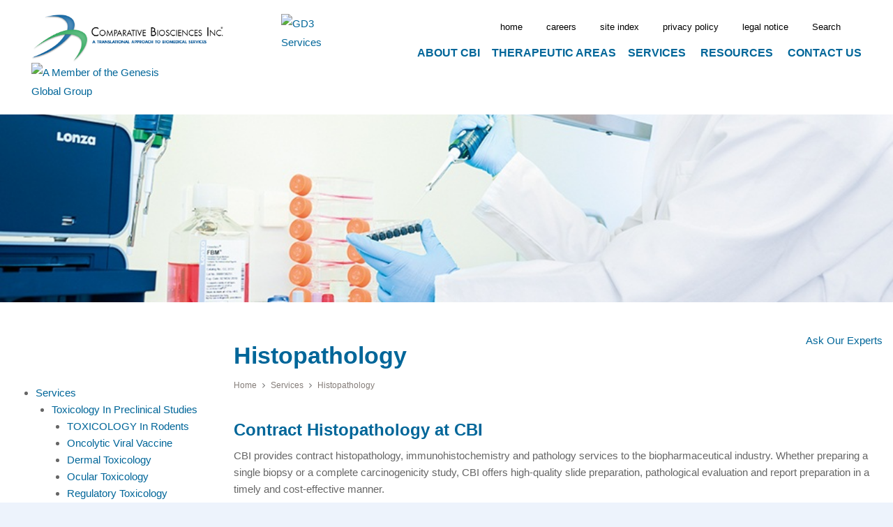

--- FILE ---
content_type: text/html; charset=UTF-8
request_url: https://www.compbio.com/services/histopathology/
body_size: 10544
content:
<!doctype html>
<html lang="en">
    <head>
        <meta charset="utf-8">
        <meta name="viewport" content="width=device-width">
        <title> | Comparative Biosciences, inc</title>
        <meta name="Description" content="Comparative Biosciences, inc.">
        <link rel="apple-touch-icon" sizes="180x180" href="https://www.compbio.com/images/favicons/apple-touch-icon.png">
        <link rel="icon" type="image/png" sizes="32x32" href="https://www.compbio.com/images/favicons/favicon-32x32.png">
        <link rel="icon" type="image/png" sizes="16x16" href="https://www.compbio.com/images/favicons/favicon-16x16.png">
        <link rel="manifest" href="https://www.compbio.com/images/favicons/site.webmanifest">
        <link rel="mask-icon" href="https://www.compbio.com/images/favicons/safari-pinned-tab.svg" color="">
        <meta name="msapplication-TileColor" content="#">
        <meta name="theme-color" content="">

        <link rel="stylesheet" href="https://www.compbio.com/css/style.css?v=1720118533">
        <link rel="stylesheet" href="https://www.compbio.com/css/interior.css?v=1658942705">
        <link rel="stylesheet" href="https://maxcdn.bootstrapcdn.com/font-awesome/4.4.0/css/font-awesome.min.css">
        <script>var $site = "https://www.compbio.com", $page = "histopathology", $template = "interior-sidebar", $mods = "https://www.genesisglobalgrp.com/mods/";</script>
        <script type="module">var body=document.querySelector("body");function show(b,c,a){document.querySelector(b).classList.toggle(c),null!==a&&a()}function lazyLoadImages(){for(var b=document.querySelectorAll(".preload"),c=new IntersectionObserver(function(d){for(var b=0;b<d.length;b++)if(!0===d[b].isIntersecting){var a=d[b].target,e=a.getAttribute("data-src"),f=a.getAttribute("data-srcset");null!==e&&(a.src=e),null!==f&&(a.srcset=f),a.classList.add("loaded"),c.unobserve(a)}}),a=0;a<b.length;a++)c.observe(b[a])}window.addEventListener("load",function(){body.classList.add("loaded"),window.show=show}),document.addEventListener("DOMContentLoaded",lazyLoadImages,!1);var inView=new IntersectionObserver(function(a){for(i=0;i<a.length;i++)!0===a[i].isIntersecting&&a[i].target.parentNode.classList.add("in-view")},{threshold:[1]});setTimeout(function(){Array.prototype.forEach.call(document.querySelectorAll(".viewBox"),function(a,b){inView.observe(a)})},500)</script>
        <script src="https://www.compbio.com/js/jquery-3.4.1.min.js?v=1712159756" ></script>
        <script src="https://www.compbio.com/js/scripts.bundle.min.js?v=1712159769" defer></script><!-- Google Tag Manager -->
<script>(function(w,d,s,l,i){w[l]=w[l]||[];w[l].push({'gtm.start':
new Date().getTime(),event:'gtm.js'});var f=d.getElementsByTagName(s)[0],
j=d.createElement(s),dl=l!='dataLayer'?'&l='+l:'';j.async=true;j.src=
'https://www.googletagmanager.com/gtm.js?id='+i+dl;f.parentNode.insertBefore(j,f);
})(window,document,'script','dataLayer','GTM-NNJL9C4');</script>
<!-- End Google Tag Manager -->
    </head>
    <body class="page-histopathology temp-interior-sidebar spring" style="--mainColor: #; --subColor: #;">

			<!-- Google Tag Manager (noscript) -->
			<noscript><iframe src='https://www.googletagmanager.com/ns.html?id=GTM-NNJL9C4'
			height='0' width='0' style='display:none;visibility:hidden'></iframe></noscript>
			<!-- End Google Tag Manager (noscript) -->
		
	<div id="page" class="hfeed site">
		<a class="skip-link screen-reader-text" href="#content">Skip to content</a>
<header id="masthead" class="site-header row">
	<div class="row">
		<div class="site-branding small-6 medium-3 columns">
			<a href="https://www.compbio.com/" rel="home">
				<img src="https://www.genesisglobalgrp.com/mods/images/logo_cbi_tag.png" alt="Comparative Biosciences, Inc." />
			</a>
			
			<div id="gbg_logos">
				<a href="http://www.genesisbiotechgroup.com">
					<img src="https://www.genesisglobalgrp.com/mods/images/logo_ggg_member.png" alt="A Member of the Genesis Global Group">
				</a>
			</div>
		</div><!-- .site-branding -->

		<a class="gd3-logo" href="http://gd3services.com">
			<img src="https://www.genesisglobalgrp.com/mods/images/logo_gd3.png" alt="GD3 Services">
		</a>
				
		<div class="small-6 medium-9 columns head-right">
			<div class="scorr-mobile-menu-btn">
				Menu <span class="search-icon"><i class="fa fa-bars"></i></span>
			</div>
			<nav id="top-navigation" class="navigation-section top-navigation">
				<div class="menu-top-container">
					<ul id="top-menu" class="menu">
						<li id="menu-item-21" class="menu-item menu-item-type-custom menu-item-object-custom current-menu-item current_page_item menu-item-home menu-item-21"><a href="https://www.compbio.com" aria-current="page">home</a></li>
						<li id="menu-item-5313" class="menu-item menu-item-type-custom menu-item-object-custom menu-item-5313"><a target="_blank" rel="noopener" href="https://us232.dayforcehcm.com/CandidatePortal/en-US/ggg/SITE/CBICareerSite">careers</a></li>
						<li id="menu-item-2147" class="menu-item menu-item-type-post_type menu-item-object-page menu-item-2147"><a href="https://www.compbio.com/site-index">site index</a></li>
						<li id="menu-item-710" class="menu-item menu-item-type-post_type menu-item-object-post menu-item-710"><a href="https://www.compbio.com/blog/privacy-policy">privacy policy</a></li>
						<li id="menu-item-711" class="menu-item menu-item-type-post_type menu-item-object-post menu-item-711"><a href="https://www.compbio.com/blog/legal-notice">legal notice</a></li>
						<li id="menu-item-2993" class="search-link menu-item menu-item-type-custom menu-item-object-custom menu-item-2993"><a href="#">Search <i></i></a></li>
					</ul>
				</div>				
			</nav><!-- #site-navigation -->
			<nav id="site-navigation" class="navigation-section main-navigation">
				<button class="menu-toggle" aria-controls="primary-menu" aria-expanded="false">Primary Menu</button>
				<div class="menu-main-container">
					<ul>
				<li class="menu-item menu-item-type-post_type menu-item-object-page current-menu-ancestor current-menu-parent current_page_parent current_page_ancestor menu-item-has-children menu-item-2345"><a href="https://www.compbio.com/about-cbi">About CBI</a>
				<ul class="sub-menu">
					<li class="menu-item menu-item-type-post_type menu-item-object-page current-menu-item page_item page-item-1948 current_page_item menu-item-1973"><a href="https://www.compbio.com/about-cbi/core-management-team" aria-current="page">Core Management Team</a></li>
					<li class="menu-item menu-item-type-post_type menu-item-object-page menu-item-1972"><a href="https://www.compbio.com/about-cbi/scientific-advisors">Scientific Advisers</a></li>
					<li class="menu-item menu-item-type-post_type menu-item-object-page menu-item-2163"><a href="https://www.compbio.com/about-cbi/collaborations">Collaborations</a></li>
					<li class="menu-item menu-item-type-post_type menu-item-object-page menu-item-1971"><a href="https://www.compbio.com/about-cbi/why-cbitestimonials">Why CBI</a></li>
					<li class="menu-item menu-item-type-post_type menu-item-object-page menu-item-1970"><a href="https://www.compbio.com/about-cbi/careers">Careers</a></li>
				</ul>
			</li><li><a href="https://www.compbio.com/therapeutic-areas">Therapeutic Areas</a>
							<ul class="sub-menu">
								<li><a href="https://www.compbio.com/therapeutic-areas">Therapeutic Areas Overview</a></li>
								<li><a href="https://www.compbio.com/blog/rolly">Surgical Modeling</a></li>
								<li><a href="https://www.compbio.com/blog/hypertrophic-scar-formation-in-rabbits">Hypertrophic Scar Formation in Rabbits</a></li>
								<li><a href="https://www.compbio.com/therapeutic-areas/dermatology">Dermatology</a>
									<ul class="sub-menu">
										<li><a href="https://www.compbio.com/therapeutic-areas/dermatology/dermal-efficacy-models">Dermal Efficacy &#038; Models</a>
											<ul class="sub-menu">
												<li><a href="https://www.compbio.com/therapeutic-areas/dermatology/wound-healing-models">Wound Healing Models</a></li>
												<li><a href="https://www.compbio.com/therapeutic-areas/dermatology/dermal-burn-modeling">Dermal Burn Modeling</a></li>
												<li><a href="https://www.compbio.com/therapeutic-areas/inflammation/dermatologic-inflammation">Dermatologic Inflammation</a></li>
												<li><a href="https://www.compbio.com/therapeutic-areas/dermatology/delayed-type-hypersensitivity-dth-studies">Delayed Type Hypersensitivity (DTH) Studies</a></li>
											</ul>
										</li>
										<li><a href="https://www.compbio.com/therapeutic-areas/dermatology/dermal-pharmacokinetics">Pharmacokinetics</a></li>
										<li><a href="https://www.compbio.com/services/toxicology/dermal-toxicology/dermal-toxicology">Dermal Toxicology</a></li>
									</ul>
								</li>
								<li><a href="https://www.compbio.com/blog/imiquimod-psoriasis">Dermal Immune Mediated Disease</a></li>
								<li><a href="https://www.compbio.com/blog/murine-atopic-dermatitis-model">Murine Atopic Dermatitis Model</a></li>
								<li><a href="https://www.compbio.com/therapeutic-areas/ophthalmology">Ophthalmology</a>
									<ul class="sub-menu">
										<li><a href="https://www.compbio.com/therapeutic-areas/ocular-efficacy-model">Ocular Models of Pharmacology and Efficacy</a>
											<ul class="sub-menu">
												<li><a href="https://www.compbio.com/therapeutic-areas/ophthalmology/neovascular-vascular-models">Preclinical Ocular Efficacy</a></li>
											</ul>
										</li>
										<li><a href="https://www.compbio.com/therapeutic-areas/ophthalmology/ocular-pharmacokinetics">Pharmacokinetics</a></li>
										<li><a href="https://www.compbio.com/therapeutic-areas/ophthalmology/toxicology">Ocular Toxicology</a></li>
										<li><a href="https://www.compbio.com/therapeutic-areas/ophthalmology/optical-coherence-tomography">Optical Coherence Tomography (OCT Video)</a></li>
									</ul>
								</li>
								<li><a href="https://www.compbio.com/therapeutic-areas/cardiovascular/cardiovascular-efficacy-models">Cardiovascular</a>
									<ul class="sub-menu">
										<li><a href="https://www.compbio.com/therapeutic-areas/cardiovascular/cardiovascular-efficacy-models">Cardiovascular Efficacy and Models</a></li>
										<li><a href="https://www.compbio.com/therapeutic-areas/cardiovascular/therapeutic-hyperoxia-injury-models">Hyperoxia Injury Models</a></li>
										<li><a href="https://www.compbio.com/therapeutic-areas/cardiovascular/atherosclerosis">Atherosclerosis</a></li>
									</ul>
								</li>
								<li><a href="https://www.compbio.com/blog/carotid-artery-repair">Carotid Artery Repair</a></li>
								<li><a href="https://www.compbio.com/therapeutic-areas/oncology">Oncology</a></li>
								<li><a href="https://www.compbio.com/therapeutic-areas/inflammation">Inflammation</a>
									<ul class="sub-menu">
										<li><a href="https://www.compbio.com/blog/1-dermal-immune-mediated-disease">Dermal Immune Mediated Disease</a></li>
										<li><a href="https://www.compbio.com/therapeutic-areas/inflammation/immune-mediated">Immune-Mediated Studies</a></li>
										<li><a href="https://www.compbio.com/therapeutic-areas/cardiovascular/therapeutic-hyperoxia-injury-models">Hyperoxia Injury Models</a></li>
										<li><a href="https://www.compbio.com/therapeutic-areas/inflammation/diabetic-models">Diabetic and Metabolic Models</a></li>
										<li><a href="https://www.compbio.com/therapeutic-areas/inflammation/dermatologic-inflammation">Dermatologic Inflammation</a></li>
										<li><a href="https://www.compbio.com/therapeutic-areas/inflammation/arthritis">Arthritis</a></li>
									</ul>
								</li>
								<li><a href="https://www.compbio.com/therapeutic-areas/fibrotic-disease">Fibrotic Disease</a></li>
								<li><a href="https://www.compbio.com/therapeutic-areas/anti-infective">Anti-infective Models</a></li>
								<li><a href="https://www.compbio.com/therapeutic-areas/otic-study">Ototoxicity and Auditory Studies</a></li>
							</ul>
						</li><li>
							<a href="https://www.compbio.com/services/toxicology">Services</a>
							<ul class="sub-menu">
								<li><a href="https://www.compbio.com/services/toxicology">Toxicology in Preclinical Studies</a>
									<ul class="sub-menu">
										<li><a href="https://www.compbio.com/toxicology-in-rodents">TOXICOLOGY In Rodents</a></li>
										<li><a href="https://www.compbio.com/blog/oncolytic-viral-vaccine">Oncolytic Viral Vaccine</a></li>
										<li><a href="https://www.compbio.com/services/toxicology/dermal-toxicology/dermal-toxicology">Dermal Toxicology</a></li>
										<li><a href="https://www.compbio.com/therapeutic-areas/ophthalmology/toxicology">Ocular Toxicology</a></li>
										<li><a href="https://www.compbio.com/services/toxicology/regulatory-toxicology">Regulatory Toxicology</a></li>
										<li><a href="https://www.compbio.com/services/toxicology/discovery-toxicology">Discovery Toxicology</a></li>
										<li><a href="https://www.compbio.com/services/toxicology/investigative-custom-toxicology">Investigative Toxicology</a></li>
										<li><a href="https://www.compbio.com/services/toxicology/stem-cell-toxicology">Stem Cell Toxicology</a></li>
									</ul>
								</li>
								<li><a href="https://www.compbio.com/blog/test-burn">Dermal Burn Modeling</a></li>
								<li><a href="https://www.compbio.com/services/pharmacokinetics">Pharmacokinetics</a>
									<ul class="sub-menu">
										<li><a href="https://www.compbio.com/services/pharmacokinetics/preclinical-pharmacokinetics">Preclinical Pharmacokinetics</a></li>
										<li><a href="https://www.compbio.com/services/pharmacokinetics">Dermal Pharmacokinetics</a></li>
										<li><a href="https://www.compbio.com/therapeutic-areas/ophthalmology/ocular-pharmacokinetics">Ocular Pharmacokinetics</a></li>
									</ul>
								</li>
								<li><a href="https://www.compbio.com/services/histopathology">Histopathology</a>
									<ul class="sub-menu">
										<li><a href="https://www.compbio.com/services/histopathology/regulatory-pathology-studies">Research and Regulatory Pathology Studies</a></li>
										<li><a href="https://www.compbio.com/services/histopathology/immunohistochemistry">Immunohistochemistry</a></li>
										<li><a href="https://www.compbio.com/services/histopathology/histopathology-special-stains">Histopathology and Special Stains</a></li>
										<li><a href="https://www.compbio.com/services/histopathology/in-situ-hybridization"><em>In Situ</em> Hybridization</a></li>
										<li><a href="https://www.compbio.com/services/histopathology/tissue-cross-reactivity-studies">Tissue Cross-Reactivity Studies</a></li>
										<li><a href="https://www.compbio.com/services/histopathology/histomorphometry">Histomorphometry and Digital Slide Analysis</a></li>
										<li><a href="https://www.compbio.com/services/histopathology/specialized-histology">Specialized Histology</a></li>
										<li><a href="https://www.compbio.com/services/histopathology/devices-plastics-ground-sections">Devices, Plastics and Ground Section Histology</a></li>
									</ul>
								</li>
								<li><a href="https://www.compbio.com/blog/t-cell-receptor-science-studies-and-services">The Power of the TCR2</a></li>
								<li><a href="https://www.compbio.com/blog/biocompatibility-and-devices-research-at-comparative-biosciences-inc">Biocompatibility and Devices</a></li>
								<li><a href="https://www.compbio.com/services/toxicology/stem-cell-toxicology">Stem Cell Research</a></li>
								<li><a href="https://www.compbio.com/services/specialized-surgical-pharmacology">Specialized Surgical Pharmacology</a></li>
								<li><a href="https://www.compbio.com/services/veterinary-pharmacology">Veterinary Pharmacology</a></li>
								<li><a href="https://www.compbio.com/blog/cannabis-pharmacology">Cannabis Pharmacology</a></li>
								<li><a href="https://www.compbio.com/blog/cns-pharmacology">Specialized CNS: Pharmacology and Surgery</a></li>
								<li><a href="https://www.compbio.com/pompe-disease">Pompe Disease</a></li>
								<li><a href="https://www.compbio.com/intraocular-lens-implantation">Intraocular Lens Implantation (video)</a></li>
								<li>
									<a>Pulmonary</a>
									<ul class="sub-menu">
										<li><a href="https://www.compbio.com/blog/model-of-murine-pulmonary-aspergillosis">Model of Murine Pulmonary Aspergillosis</a></li>
										<li><a href="https://www.compbio.com/blog/murine-hypersensitivity-pneumonitis-farmers-lung">Model of Murine Hypersensitivity Pneumonitis</a></li>
										<li><a href="https://www.compbio.com/blog/nasal-aspergillosis-in-rabbits-2propionibacterium-acnes-induced-hypersensitivity">Murine Model of Pulmonary Fibrosis and Chronic Inflammation</a></li>
										<li><a href="https://www.compbio.com/pulmonary/nasal-aspergillosis">Model Of Nasal Aspergillosis In Rabbits</a></li>
									</ul>
								</li>
								<li><a href="https://www.compbio.com/blog/bladder-cancer">Bladder Cancer</a></li>
								<li><a href="https://www.compbio.com/blog/spinal-trauma-in-rodents">Spinal Trauma In Rodents</a></li>
								<li><a href="https://www.compbio.com/subcutaneous-implants-video">Subcutaneous Implants + Video</a></li>
							</ul>
						</li>		
<li><a href="https://www.compbio.com/resources" aria-current="page">Resources</a>
	<ul class="sub-menu">
		<li class="menu-item menu-item-type-post_type menu-item-object-page menu-item-5522"><a href="https://www.compbio.com/powerpoint-presentations">PowerPoint Presentations</a></li>
		<li class="menu-item menu-item-type-custom menu-item-object-custom menu-item-2635"><a href="https://www.compbio.com/our-blog">Blog</a></li>
		<li class="menu-item menu-item-type-custom menu-item-object-custom menu-item-has-children menu-item-2341"><a href="https://www.youtube.com/watch?v=l4pamRdMw2w">CBI Videos</a>
			<ul class="sub-menu">
				<li class="menu-item menu-item-type-post_type menu-item-object-page menu-item-4653"><a href="https://www.compbio.com/coronavirus-diseaseimiquimod-psoriasis">CBI Virtual Tour Video – 2021</a></li>
				<li class="menu-item menu-item-type-post_type menu-item-object-page menu-item-5344"><a href="https://www.compbio.com/subcutaneous-implant-procedure-2">Subcutaneous Implant Procedure – Video</a></li>
				<li class="menu-item menu-item-type-post_type menu-item-object-page menu-item-2102"><a href="https://www.compbio.com/coronavirus-diseaseimiquimod-psoriasis/https-www-compbio-com-blog-carotid-artery-repair">Carotid Artery Video Procedures</a></li>
				<li class="menu-item menu-item-type-post_type menu-item-object-page menu-item-5303"><a href="https://www.compbio.com/intraocular-lens-implantation-2">Intraocular Lens Implantation – Video</a></li>
			</ul>
		</li>
		<li class="menu-item menu-item-type-post_type menu-item-object-page menu-item-4872"><a href="https://www.compbio.com/newsletters-2-2">Newsletters</a></li>
		<li class="menu-item menu-item-type-post_type menu-item-object-page menu-item-4873"><a href="https://www.compbio.com/publications-2">Publications &amp; White Papers</a></li>
	</ul>
</li>
							
						
						<li><a href="https://www.compbio.com/contact-us">Contact Us</a></li>
					</ul>
				</div>				
			</nav><!-- #site-navigation -->
		</div>
	</div>
</header><!-- #masthead -->
 
	<div id="content" class="site-content row">
		<div id="page-head">
			<header class="entry-header">
				<div class="header-bar"></div>
				<div class="header-img" style="background:url(https://www.compbio.com/images/bioresearch_hero_new.jpg) center top no-repeat;background-size:cover;"></div>	
			</header><!-- .entry-header -->
		</div>
		
		<div id="content-contain" class="row">
			<div id="secondary" class="widget-area medium-3 columns" role="complementary">
		<div class="secondary-content">
			<span id="root-id" style="display:none;">2516</span>
			<div class="menu-main-container">
				<ul id="menu-main" class="menu">
<li>
							<a href="https://www.compbio.com/services/toxicology">Services</a>
							<ul class="sub-menu">
								<li><a href="https://www.compbio.com/services/toxicology">Toxicology in Preclinical Studies</a>
									<ul class="sub-menu">
										<li><a href="https://www.compbio.com/toxicology-in-rodents">TOXICOLOGY In Rodents</a></li>
										<li><a href="https://www.compbio.com/blog/oncolytic-viral-vaccine">Oncolytic Viral Vaccine</a></li>
										<li><a href="https://www.compbio.com/services/toxicology/dermal-toxicology/dermal-toxicology">Dermal Toxicology</a></li>
										<li><a href="https://www.compbio.com/therapeutic-areas/ophthalmology/toxicology">Ocular Toxicology</a></li>
										<li><a href="https://www.compbio.com/services/toxicology/regulatory-toxicology">Regulatory Toxicology</a></li>
										<li><a href="https://www.compbio.com/services/toxicology/discovery-toxicology">Discovery Toxicology</a></li>
										<li><a href="https://www.compbio.com/services/toxicology/investigative-custom-toxicology">Investigative Toxicology</a></li>
										<li><a href="https://www.compbio.com/services/toxicology/stem-cell-toxicology">Stem Cell Toxicology</a></li>
									</ul>
								</li>
								<li><a href="https://www.compbio.com/blog/test-burn">Dermal Burn Modeling</a></li>
								<li><a href="https://www.compbio.com/services/pharmacokinetics">Pharmacokinetics</a>
									<ul class="sub-menu">
										<li><a href="https://www.compbio.com/services/pharmacokinetics/preclinical-pharmacokinetics">Preclinical Pharmacokinetics</a></li>
										<li><a href="https://www.compbio.com/services/pharmacokinetics">Dermal Pharmacokinetics</a></li>
										<li><a href="https://www.compbio.com/therapeutic-areas/ophthalmology/ocular-pharmacokinetics">Ocular Pharmacokinetics</a></li>
									</ul>
								</li>
								<li><a href="https://www.compbio.com/services/histopathology">Histopathology</a>
									<ul class="sub-menu">
										<li><a href="https://www.compbio.com/services/histopathology/regulatory-pathology-studies">Research and Regulatory Pathology Studies</a></li>
										<li><a href="https://www.compbio.com/services/histopathology/immunohistochemistry">Immunohistochemistry</a></li>
										<li><a href="https://www.compbio.com/services/histopathology/histopathology-special-stains">Histopathology and Special Stains</a></li>
										<li><a href="https://www.compbio.com/services/histopathology/in-situ-hybridization"><em>In Situ</em> Hybridization</a></li>
										<li><a href="https://www.compbio.com/services/histopathology/tissue-cross-reactivity-studies">Tissue Cross-Reactivity Studies</a></li>
										<li><a href="https://www.compbio.com/services/histopathology/histomorphometry">Histomorphometry and Digital Slide Analysis</a></li>
										<li><a href="https://www.compbio.com/services/histopathology/specialized-histology">Specialized Histology</a></li>
										<li><a href="https://www.compbio.com/services/histopathology/devices-plastics-ground-sections">Devices, Plastics and Ground Section Histology</a></li>
									</ul>
								</li>
								<li><a href="https://www.compbio.com/blog/t-cell-receptor-science-studies-and-services">The Power of the TCR2</a></li>
								<li><a href="https://www.compbio.com/blog/biocompatibility-and-devices-research-at-comparative-biosciences-inc">Biocompatibility and Devices</a></li>
								<li><a href="https://www.compbio.com/services/toxicology/stem-cell-toxicology">Stem Cell Research</a></li>
								<li><a href="https://www.compbio.com/services/specialized-surgical-pharmacology">Specialized Surgical Pharmacology</a></li>
								<li><a href="https://www.compbio.com/services/veterinary-pharmacology">Veterinary Pharmacology</a></li>
								<li><a href="https://www.compbio.com/blog/cannabis-pharmacology">Cannabis Pharmacology</a></li>
								<li><a href="https://www.compbio.com/blog/cns-pharmacology">Specialized CNS: Pharmacology and Surgery</a></li>
								<li><a href="https://www.compbio.com/pompe-disease">Pompe Disease</a></li>
								<li><a href="https://www.compbio.com/intraocular-lens-implantation">Intraocular Lens Implantation (video)</a></li>
								<li>
									<a>Pulmonary</a>
									<ul class="sub-menu">
										<li><a href="https://www.compbio.com/blog/model-of-murine-pulmonary-aspergillosis">Model of Murine Pulmonary Aspergillosis</a></li>
										<li><a href="https://www.compbio.com/blog/murine-hypersensitivity-pneumonitis-farmers-lung">Model of Murine Hypersensitivity Pneumonitis</a></li>
										<li><a href="https://www.compbio.com/blog/nasal-aspergillosis-in-rabbits-2propionibacterium-acnes-induced-hypersensitivity">Murine Model of Pulmonary Fibrosis and Chronic Inflammation</a></li>
										<li><a href="https://www.compbio.com/pulmonary/nasal-aspergillosis">Model Of Nasal Aspergillosis In Rabbits</a></li>
									</ul>
								</li>
								<li><a href="https://www.compbio.com/blog/bladder-cancer">Bladder Cancer</a></li>
								<li><a href="https://www.compbio.com/blog/spinal-trauma-in-rodents">Spinal Trauma In Rodents</a></li>
								<li><a href="https://www.compbio.com/subcutaneous-implants-video">Subcutaneous Implants + Video</a></li>
							</ul>
						</li>				</ul>
			</div>
		</div>
	</div>		

<div id="primary" class="content-area medium-9 columns">
	<div class="header-title">
		<h1 class="entry-title">Histopathology</h1>			
	</div>
	<main id="main" class="site-main" role="main">
		<article id="post-2062" class="post-2062 page type-page status-publish has-post-thumbnail hentry">
			<div id="breadcrumb">
				<div id="crumbs"><span class="crumb"><a href="https://www.compbio.com">Home</a></span> <i class="fa fa-angle-right"></i> <span class="crumb"><a href="https://www.compbio.com/services">Services</a></span> <i class="fa fa-angle-right"></i> <span class="current">Histopathology</span></div>	
			</div>
			<div class="right-top-cta">
				<a href="https://www.compbio.com/contact-us" class="button-green cta">Ask Our Experts</a>
			</div>
			<div class="entry-content">
				<div class="the-content-contain">
					<div class="row builder-row content-row">
						<div class="medium-12 columns">
							<h2>Contract Histopathology at CBI</h2>
							<p>CBI provides contract histopathology, immunohistochemistry and pathology services to the biopharmaceutical industry.&nbsp;Whether preparing a single biopsy or a complete carcinogenicity study, CBI offers high-quality slide preparation, pathological evaluation and report preparation in a timely and cost-effective manner.</p>
							<p>Our team of highly trained and experienced board-certified veterinary pathologists, skilled and detail-oriented technical personnel and full-time quality assurance staff are committed to providing the highest level of quality. All CBI studies are conducted within our laboratories, under the direct supervision of our pathologists, quality assurance unit and PhD-level scientific managers.</p>
							<p>For preparation of histology and pathology studies for regulatory submission, CBI follows FDA, OECD, EPA, STP, NTP, MHW, FISA and EMEA guidelines. Our quality assurance unit audits all critical phases of GLP studies, and all phases of slide preparation are overseen by a board-certified veterinary pathologist, ensuring the highest quality slide preparation.</p>
							<p>Our clients include pharmaceutical and biotechnology companies, universities, colleges of veterinary medicine, NIH/NIEHS/NPT and other federal grant funded organizations, hospitals and basic researchers.</p>
							<p><a class="button-green" href="https://www.compbio.com/histopathology-request-form">Submit a Study</a></p>
							<p><a name="capabilities"></a></p>
							<p>&nbsp;</p>
							<h2>Histology Laboratory Capabilities</h2>
							<p>
								<img class="wp-image-2305 size-full" src="https://www.compbio.com/images/Histo.png?v=1712670872" alt="preclinical contract histology and pathology research and development services spanning all aspects of paraffin, frozen and plastic slide preparation, staining and evaluation." width="234" height="234" srcset="https://www.compbio.com/images/Histo.png?v=1712670872 234w, https://www.compbio.com/images/Histo-150x150.png?v=1712670865 150w" sizes="(max-width: 234px) 100vw, 234px">								
							</p>
							<p>The CBI histology laboratory&nbsp;offers a wide range of preclinical contract histopathology and pathology research and development services spanning all aspects of paraffin, frozen and plastic slide preparation, staining and evaluation.</p>
							<p>Our experienced ACVP board-certified pathologists interpret slides and prepare reports, which are key to a successful histopathology study. We work closely with our clients to ensure the highest quality science on our histopathology studies.</p>
							<h3>Histology Laboratory Services:</h3>
							<ul>
								<li>All species including human, veterinary and laboratory animals</li>
								<li>ACVP board-certified veterinary pathologists</li>
								<li>Complete human and primate tissue bank, including a wide variety of human tumors, diseased and normal tissues</li>
								<li>Devices, plastic, resin and ground sections</li>
								<li>Digital image analysis, histomorphometry and photomicroscopy</li>
								<li>Frozen sections, cytology and smears</li>
								<li>High-quality and complete reporting, GLP</li>
								<li>Immunohistochemistry, immuno-fluorescence and <a href="https://www.compbio.com/services/histopathology/in-situ-hybridization"><em>in situ</em> hybridization</a></li>
								<li>Routine and special histochemical staining</li>
								<li>Routine paraffin slide preparation: gross trimming, processing, embedding, sectioning, staining</li>
								<li>Special techniques including ocular, tissue/organ whole mounts, retinal whole mounts, brain mapping, gelatin techniques, stem cells and oncology</li>
								<li>Tissue cross-reactivity studies, GLP and research</li>
							</ul>
							<p><a name="pathology"></a></p>
							<h2>Pathology</h2>
							<p>Skillful and accurate interpretation of histology and pathology specimens is critical to consistent and accurate success in efficacy, pharmacology and toxicology studies as well as understanding disease mechanisms. Only an ACVP board-certified veterinary pathologist is qualified to make these assessments on tissues from both research and GLP toxicology studies.</p>
							<p>Our board-certified veterinary pathologists have the experience and expertise to evaluate our in-house GLP and research studies as well as our contract histopathology, toxicologic pathology and peer review studies. We provide the highest quality pathology interpretation services and report preparation as well as photomicroscopy, immunohistochemistry and histomorphometric image analysis. Our GLP and toxicology pathology reports include data acquisition using FDA Part 11 compliant pathology data acquisition systems to collect and manage pathology data, thereby ensuring the highest quality assessment and reporting of pathology data.</p>
							<h3>Capabilities</h3>
							<ul>
								<li>Digital photomicroscopy</li>
								<li>Expert reports</li>
								<li>GLP compliance in all phases</li>
								<li>GLP toxicology studies with all species including contract necropsy</li>
								<li>Image analysis and histomorphometry</li>
								<li>IND report preparation</li>
								<li>Pharmacology and efficacy studies</li>
								<li>Peer review studies</li>
								<li>Timely and cost-effective report preparation</li>
								<li>Validated, Part 11 compliant pathology data acquisition programs (StarPath)</li>
							</ul>
							<p>Our state-of-the-art technology and extensive experience with biologics, antibodies, large molecules, small molecules and devices enable us to offer a comprehensive and sophisticated pathologic assessments and interpretations. These and other specialty pathology services provide you with the most flexible, cost-effective and timely product-specific resources possible.</p>
							<h3>Pathology Services</h3>
							<ul class="two-col">
								<li>Acute, subacute and chronic toxicology</li>
								<li>Avian pathology</li>
								<li>Biomedical devices and implants</li>
								<li>Botulinum pathology</li>
								<li>Carcinogenicity</li>
								<li>Cardiac and pulmonary pathology</li>
								<li>Chemical carcinogenesis and co-carcinogenesis</li>
								<li>Confocal microscopy</li>
								<li>Dermatopathology</li>
								<li>Diagnostic pathology</li>
								<li>Equine pathology</li>
								<li>Experimental and research pathology</li>
								<li>Experimental oncology</li>
								<li>Fish and exotic pathology</li>
								<li>General, experimental and applied toxicology</li>
								<li>Immunohistochemistry</li>
								<li>Immunopathology</li>
								<li>Implant irritation and tolerability</li>
								<li>Laboratory animal pathology</li>
								<li>Liver and GI pathology</li>
								<li>Muscle and bone pathology</li>
								<li>Ophthalmologic pathology</li>
								<li>Pathology data analysis</li>
								<li>Pathology quality assessment</li>
								<li>Photomicroscopy, image analysis, histomorphometry</li>
								<li>Renal pathology</li>
								<li>Reproductive pathology</li>
								<li>Stem cell pathology</li>
								<li>Veterinary or farm animal pathology</li>
								<li>Wound healing</li>
							</ul>
							<h3>Members of The American College of Veterinary Pathologists</h3>
							<ul>
								<li>DVM, PhD, Diplomate</li>
								<li>Experienced in all phases of toxicological and research pathology from discovery to NDA</li>
								<li>Highest quality reports delivered on time</li>
								<li>Over 100 peer reviewed publications</li>
								<li>Scientific reviewers for peer review publications</li>
							</ul>
							<p>Images are acquired point by point and reconstructed with a computer, allowing three-dimensional reconstructions of topologically complex objects.</p>
							<figure id="attachment_2307" aria-describedby="caption-attachment-2307" style="width: 234px" class="wp-caption alignnone">								
								<img loading="lazy" class="wp-image-2307 size-full" src="https://www.compbio.com/images/Micro.png?v=1713803179" alt="contract Histopathology" width="234" height="234">
							<figcaption id="caption-attachment-2307" class="wp-caption-text">Three-Dimensional Reconstructions</figcaption>
							</figure>
							<figure id="attachment_2308" aria-describedby="caption-attachment-2308" style="width: 234px" class="wp-caption alignnone"><img loading="lazy" class="wp-image-2308 size-full" src="https://www.compbio.com/images/HandMicro.png?v=1713803327" alt="contract Histopathology" width="234" height="234">
								
								<figcaption id="caption-attachment-2308" class="wp-caption-text">Contract Histopathology Slide Preparation</figcaption>
							</figure>
							<p>&nbsp;</p>
						</div>
					</div>
				</div>
				<div class="bottom-cta center">
					<a href="https://www.compbio.com/contact-us" class="button-green cta">Contact CBI</a>
				</div>
			</div><!-- .entry-content -->
		</article><!-- #post-## -->
	</main><!-- #main -->
</div><!-- #primary -->
 
		</div>
<div class="call-out">
			  <h3 class="content-left"><span class="line-one">Have a question</span> <span class="line-two">or need a quote?</span></h3>

			  <svg version="1.1" id="Layer_1" xmlns="http://www.w3.org/2000/svg" xmlns:xlink="http://www.w3.org/1999/xlink" x="0px" y="0px"
		   viewBox="0 0 100 85" style="enable-background:new 0 0 100 85;" xml:space="preserve">
				<style type="text/css">
					  .st0{fill:#FFFFFF;}
				</style>
				<g>
				  <path class="st0" d="M64.3,0.5H16c-8.8,0-16,7.2-16,16V44c0,8.4,6.6,15.4,14.9,16l-3.7,17.4L31.6,60h8.8V43.9
				c0-8.7,7.1-15.8,15.8-15.8h24.2V16.5C80.3,7.7,73.1,0.5,64.3,0.5z"/>
				  <path class="st0" d="M89.1,33h-33c-6,0-10.9,4.9-10.9,10.9v18.8c0,6,4.9,10.9,10.9,10.9h22.4l13.9,11.8l-2.5-11.9
				c5.7-0.4,10.2-5.1,10.2-10.9V44C100,38,95.1,33,89.1,33z M85.5,49.3c2.2,0,4,1.8,4,4.1c0,2.2-1.8,4.1-4,4.1s-4-1.8-4-4.1
				C81.5,51.1,83.3,49.3,85.5,49.3z M59.6,57.4c-2.2,0-4-1.8-4-4.1c0-2.2,1.8-4.1,4-4.1c2.2,0,4,1.8,4,4.1
				C63.7,55.6,61.9,57.4,59.6,57.4z M68.5,53.4c0-2.2,1.8-4.1,4-4.1s4,1.8,4,4.1c0,2.2-1.8,4.1-4,4.1S68.5,55.6,68.5,53.4z"/>
				</g>
			  </svg>

			  <h3 class="content-right"><span>We can help!</span> <a href="https://www.compbio.com/contact-us"><span class="cta-btn">Contact us</span></a></h3>

			</div>

		</div><!-- #primary -->
	</div><!-- #content -->
			
	<footer id="colophon" class="site-footer row">
		<div class="site-info medium-12 columns">
		  Comparative Biosciences, Inc. · <strong>Phone: 888-994-4879</strong><br>
Copyright 2024 Comparative Biosciences, Inc. All rights reserved.
		</div><!-- .site-info -->


	</footer><!-- #colophon -->
 
<div id="search-form" class="lightbox">
	<div class="close"></div>
    <div id="search-form-contain" class="lightbox-contain">
        <div class="search-contain row">
    <div class="search-form small-11 columns">
        <form action="https://www.compbio.com/search_main" method="post" id="main-searchform">
            <input type="text" name="s" id="search" placeholder="Search Our Site" value="" />
        </form>
    </div>
    <div class="small-1 columns">
        <span class="main-search-submit"><i class="fa fa-search"></i></span>
    </div>
</div>
    </div>
</div>

<div id="mobile-menu" class="lightbox">
    <div class="close"></div>
    <div id="mobile-menu-contain" class="lightbox-contain">
        <div class="menu-main-container"><ul id="mobile-menu-list" class="menu"><li class="menu-item menu-item-type-post_type menu-item-object-page menu-item-has-children menu-item-2345"><a href="https://www.compbio.com/preclinical-studies">About CBI</a>
<ul class="sub-menu">
	<li class="menu-item menu-item-type-post_type menu-item-object-page menu-item-2344"><a href="https://www.compbio.com/preclinical-studies">Company</a></li>
	<li class="menu-item menu-item-type-post_type menu-item-object-page menu-item-1973"><a href="https://www.compbio.com/core-management-team">Core Management Team</a></li>
	<li class="menu-item menu-item-type-post_type menu-item-object-page menu-item-1972"><a href="https://www.compbio.com/scientific-advisors">Scientific Advisers</a></li>
	<li class="menu-item menu-item-type-post_type menu-item-object-page menu-item-2163"><a href="https://www.compbio.com/collaborations">Collaborations</a></li>
	<li class="menu-item menu-item-type-post_type menu-item-object-page menu-item-1971"><a href="https://www.compbio.com/why-cbitestimonials">Why CBI</a></li>
	<li class="menu-item menu-item-type-post_type menu-item-object-page menu-item-1970"><a href="https://www.compbio.com/careers">Careers</a></li>
</ul>
</li>
<li class="menu-item menu-item-type-custom menu-item-object-custom menu-item-has-children menu-item-2516"><a href="https://www.compbio.com/therapeutic-areas">Therapeutic Areas</a>
<ul class="sub-menu">
	<li class="menu-item menu-item-type-post_type menu-item-object-page menu-item-2863"><a href="https://www.compbio.com/therapeutic-areas">Therapeutic Areas Overview</a></li>
	<li class="menu-item menu-item-type-post_type menu-item-object-post menu-item-5197"><a href="https://www.compbio.com/rolly">Surgical Modeling</a></li>
	<li class="menu-item menu-item-type-post_type menu-item-object-post menu-item-5543"><a href="https://www.compbio.com/hypertrophic-scar-formation-in-rabbits">Hypertrophic Scar Formation in Rabbits</a></li>
	<li class="menu-item menu-item-type-post_type menu-item-object-page menu-item-has-children menu-item-2008"><a href="https://www.compbio.com/dermatology">Dermatology</a>
	<ul class="sub-menu">
		<li class="menu-item menu-item-type-post_type menu-item-object-page menu-item-has-children menu-item-2007"><a href="https://www.compbio.com/dermal-efficacy-models">Dermal Efficacy &#038; Models</a>
		<ul class="sub-menu">
			<li class="menu-item menu-item-type-post_type menu-item-object-page menu-item-3005"><a href="https://www.compbio.com/wound-healing-models">Wound Healing Models</a></li>
			<li class="menu-item menu-item-type-post_type menu-item-object-page menu-item-2982"><a href="https://www.compbio.com/dermal-burn-modeling">Dermal Burn Modeling</a></li>
			<li class="menu-item menu-item-type-post_type menu-item-object-page menu-item-3034"><a href="https://www.compbio.com/dermatologic-inflammation">Dermatologic Inflammation</a></li>
			<li class="menu-item menu-item-type-post_type menu-item-object-page menu-item-3033"><a href="https://www.compbio.com/delayed-type-hypersensitivity-dth-studies">Delayed Type Hypersensitivity (DTH) Studies</a></li>
		</ul>
</li>
		<li class="menu-item menu-item-type-post_type menu-item-object-page menu-item-2016"><a href="https://www.compbio.com/dermal-pharmacokinetics">Pharmacokinetics</a></li>
		<li class="menu-item menu-item-type-post_type menu-item-object-page menu-item-2018"><a href="https://www.compbio.com/dermal-toxicology">Dermal Toxicology</a></li>
	</ul>
</li>
	<li class="menu-item menu-item-type-post_type menu-item-object-post menu-item-4899"><a href="https://www.compbio.com/imiquimod-psoriasis">Dermal Immune Mediated Disease</a></li>
	<li class="menu-item menu-item-type-post_type menu-item-object-post menu-item-5583"><a href="https://www.compbio.com/murine-atopic-dermatitis-model">Murine Atopic Dermatitis Model</a></li>
	<li class="menu-item menu-item-type-post_type menu-item-object-page menu-item-has-children menu-item-2014"><a href="https://www.compbio.com/ophthalmology">Ophthalmology</a>
	<ul class="sub-menu">
		<li class="menu-item menu-item-type-post_type menu-item-object-page menu-item-has-children menu-item-2012"><a href="https://www.compbio.com/ocular-efficacy-model">Ocular Models of Pharmacology and Efficacy</a>
		<ul class="sub-menu">
			<li class="menu-item menu-item-type-post_type menu-item-object-page menu-item-2845"><a href="https://www.compbio.com/neovascular-vascular-models">Preclinical Ocular Efficacy</a></li>
		</ul>
</li>
		<li class="menu-item menu-item-type-post_type menu-item-object-page menu-item-2017"><a href="https://www.compbio.com/ocular-pharmacokinetics">Pharmacokinetics</a></li>
		<li class="menu-item menu-item-type-post_type menu-item-object-page menu-item-2243"><a href="https://www.compbio.com/toxicology">Ocular Toxicology</a></li>
		<li class="menu-item menu-item-type-post_type menu-item-object-page menu-item-3050"><a href="https://www.compbio.com/therapeutic-areas/ophthalmology/optical-coherence-tomography">Optical Coherence Tomography (OCT Video)</a></li>
	</ul>
</li>
	<li class="menu-item menu-item-type-custom menu-item-object-custom menu-item-has-children menu-item-2247"><a href="https://www.compbio.com/cardiovascular-efficacy-models">Cardiovascular</a>
	<ul class="sub-menu">
		<li class="menu-item menu-item-type-post_type menu-item-object-page menu-item-2006"><a href="https://www.compbio.com/cardiovascular-efficacy-models">Cardiovascular Efficacy and Models</a></li>
		<li class="menu-item menu-item-type-post_type menu-item-object-page menu-item-2855"><a href="https://www.compbio.com/therapeutic-hyperoxia-injury-models">Hyperoxia Injury Models</a></li>
		<li class="menu-item menu-item-type-post_type menu-item-object-page menu-item-2004"><a href="https://www.compbio.com/atherosclerosis">Atherosclerosis</a></li>
	</ul>
</li>
	<li class="menu-item menu-item-type-post_type menu-item-object-post menu-item-5032"><a href="https://www.compbio.com/carotid-artery-repair">Carotid Artery Repair</a></li>
	<li class="menu-item menu-item-type-post_type menu-item-object-page menu-item-2013"><a href="https://www.compbio.com/therapeutic-areas/oncology">Oncology</a></li>
	<li class="menu-item menu-item-type-post_type menu-item-object-page menu-item-has-children menu-item-2010"><a href="https://www.compbio.com/inflammation">Inflammation</a>
	<ul class="sub-menu">
		<li class="menu-item menu-item-type-post_type menu-item-object-post menu-item-4940"><a href="https://www.compbio.com/1-dermal-immune-mediated-disease">Dermal Immune Mediated Disease</a></li>
		<li class="menu-item menu-item-type-post_type menu-item-object-page menu-item-3691"><a href="https://www.compbio.com/immune-mediated">Immune-Mediated Studies</a></li>
		<li class="menu-item menu-item-type-post_type menu-item-object-page menu-item-2936"><a href="https://www.compbio.com/therapeutic-areas/cardiovascular/therapeutic-hyperoxia-injury-models">Hyperoxia Injury Models</a></li>
		<li class="menu-item menu-item-type-post_type menu-item-object-page menu-item-2968"><a href="https://www.compbio.com/diabetic-models">Diabetic and Metabolic Models</a></li>
		<li class="menu-item menu-item-type-post_type menu-item-object-page menu-item-2934"><a href="https://www.compbio.com/dermatologic-inflammation">Dermatologic Inflammation</a></li>
		<li class="menu-item menu-item-type-post_type menu-item-object-page menu-item-2003"><a href="https://www.compbio.com/arthritis">Arthritis</a></li>
	</ul>
</li>
	<li class="menu-item menu-item-type-post_type menu-item-object-page menu-item-2009"><a href="https://www.compbio.com/fibrotic-disease">Fibrotic Disease</a></li>
	<li class="menu-item menu-item-type-post_type menu-item-object-page menu-item-2002"><a href="https://www.compbio.com/anti-infective">Anti-infective Models</a></li>
	<li class="menu-item menu-item-type-post_type menu-item-object-page menu-item-2015"><a href="https://www.compbio.com/otic-study">Ototoxicity and Auditory Studies</a></li>
</ul>
</li>
<li class="menu-item menu-item-type-custom menu-item-object-custom menu-item-has-children menu-item-2710"><a href="/toxicology">Services</a>
<ul class="sub-menu">
	<li class="menu-item menu-item-type-post_type menu-item-object-page menu-item-has-children menu-item-2285"><a href="https://www.compbio.com/toxicology">Toxicology in Preclinical Studies</a>
	<ul class="sub-menu">
		<li class="menu-item menu-item-type-post_type menu-item-object-page menu-item-5384"><a href="https://www.compbio.com/toxicology-in-rodents">TOXICOLOGY In Rodents</a></li>
		<li class="menu-item menu-item-type-post_type menu-item-object-post menu-item-4569"><a href="https://www.compbio.com/oncolytic-viral-vaccine">Oncolytic Viral Vaccine</a></li>
		<li class="menu-item menu-item-type-custom menu-item-object-custom menu-item-2288"><a href="https://www.compbio.com/dermal-toxicology">Dermal Toxicology</a></li>
		<li class="menu-item menu-item-type-custom menu-item-object-custom menu-item-2289"><a href="/toxicology">Ocular Toxicology</a></li>
		<li class="menu-item menu-item-type-post_type menu-item-object-page menu-item-2048"><a href="https://www.compbio.com/regulatory-toxicology">Regulatory Toxicology</a></li>
		<li class="menu-item menu-item-type-post_type menu-item-object-page menu-item-2047"><a href="https://www.compbio.com/discovery-toxicology">Discovery Toxicology</a></li>
		<li class="menu-item menu-item-type-post_type menu-item-object-page menu-item-2046"><a href="https://www.compbio.com/investigative-custom-toxicology">Investigative Toxicology</a></li>
		<li class="menu-item menu-item-type-post_type menu-item-object-page menu-item-2045"><a href="https://www.compbio.com/stem-cell-toxicology">Stem Cell Toxicology</a></li>
	</ul>
</li>
	<li class="menu-item menu-item-type-post_type menu-item-object-post menu-item-5425"><a href="https://www.compbio.com/test-burn">Dermal Burn Modeling</a></li>
	<li class="menu-item menu-item-type-post_type menu-item-object-page menu-item-has-children menu-item-2057"><a href="https://www.compbio.com/pharmacokinetics">Pharmacokinetics</a>
	<ul class="sub-menu">
		<li class="menu-item menu-item-type-post_type menu-item-object-page menu-item-2059"><a href="https://www.compbio.com/preclinical-pharmacokinetics">Preclinical Pharmacokinetics</a></li>
		<li class="menu-item menu-item-type-custom menu-item-object-custom menu-item-2303"><a href="https://www.compbio.com/pharmacokinetics">Dermal Pharmacokinetics</a></li>
		<li class="menu-item menu-item-type-custom menu-item-object-custom menu-item-2304"><a href="/ocular-pharmacokinetics">Ocular Pharmacokinetics</a></li>
	</ul>
</li>
	<li class="menu-item menu-item-type-post_type menu-item-object-page menu-item-has-children menu-item-2084"><a href="https://www.compbio.com/histopathology">Histopathology</a>
	<ul class="sub-menu">
		<li class="menu-item menu-item-type-post_type menu-item-object-page menu-item-2090"><a href="https://www.compbio.com/regulatory-pathology-studies">Research and Regulatory Pathology Studies</a></li>
		<li class="menu-item menu-item-type-post_type menu-item-object-page menu-item-2769"><a href="https://www.compbio.com/immunohistochemistry">Immunohistochemistry</a></li>
		<li class="menu-item menu-item-type-post_type menu-item-object-page menu-item-2089"><a href="https://www.compbio.com/histopathology-special-stains">Histopathology and Special Stains</a></li>
		<li class="menu-item menu-item-type-post_type menu-item-object-page menu-item-2088"><a href="https://www.compbio.com/in-situ-hybridization"><em>In Situ</em> Hybridization</a></li>
		<li class="menu-item menu-item-type-post_type menu-item-object-page menu-item-2087"><a href="https://www.compbio.com/tissue-cross-reactivity-studies">Tissue Cross-Reactivity Studies</a></li>
		<li class="menu-item menu-item-type-post_type menu-item-object-page menu-item-2086"><a href="https://www.compbio.com/histomorphometry">Histomorphometry and Digital Slide Analysis</a></li>
		<li class="menu-item menu-item-type-post_type menu-item-object-page menu-item-2085"><a href="https://www.compbio.com/specialized-histology">Specialized Histology</a></li>
		<li class="menu-item menu-item-type-post_type menu-item-object-page menu-item-3301"><a href="https://www.compbio.com/devices-plastics-ground-sections">Devices, Plastics and Ground Section Histology</a></li>
	</ul>
</li>
	<li class="menu-item menu-item-type-post_type menu-item-object-post menu-item-5476"><a href="https://www.compbio.com/t-cell-receptor-science-studies-and-services">The Power of the TCR2</a></li>
	<li class="menu-item menu-item-type-post_type menu-item-object-post menu-item-5440"><a href="https://www.compbio.com/biocompatibility-and-devices-research-at-comparative-biosciences-inc">Biocompatibility and Devices</a></li>
	<li class="menu-item menu-item-type-custom menu-item-object-custom menu-item-2334"><a href="/stem-cell-toxicology">Stem Cell Research</a></li>
	<li class="menu-item menu-item-type-post_type menu-item-object-page menu-item-2092"><a href="https://www.compbio.com/specialized-surgical-pharmacology">Specialized Surgical Pharmacology</a></li>
	<li class="menu-item menu-item-type-post_type menu-item-object-page menu-item-3077"><a href="https://www.compbio.com/veterinary-pharmacology">Veterinary Pharmacology</a></li>
	<li class="menu-item menu-item-type-post_type menu-item-object-post menu-item-3787"><a href="https://www.compbio.com/cannabis-pharmacology">Cannabis Pharmacology</a></li>
	<li class="menu-item menu-item-type-post_type menu-item-object-post menu-item-3884"><a href="https://www.compbio.com/cns-pharmacology">Specialized CNS: Pharmacology and Surgery</a></li>
	<li class="menu-item menu-item-type-post_type menu-item-object-page menu-item-4421"><a href="https://www.compbio.com/pompe-disease">Pompe Disease</a></li>
	<li class="menu-item menu-item-type-post_type menu-item-object-page menu-item-4468"><a href="https://www.compbio.com/intraocular-lens-implantation">Intraocular Lens Implantation (video)</a></li>
	<li class="menu-item menu-item-type-custom menu-item-object-custom menu-item-has-children menu-item-4034"><a>Pulmonary</a>
	<ul class="sub-menu">
		<li class="menu-item menu-item-type-post_type menu-item-object-post menu-item-4027"><a href="https://www.compbio.com/model-of-murine-pulmonary-aspergillosis">Model of Murine Pulmonary Aspergillosis</a></li>
		<li class="menu-item menu-item-type-post_type menu-item-object-post menu-item-4028"><a href="https://www.compbio.com/murine-hypersensitivity-pneumonitis-farmers-lung">Model of Murine Hypersensitivity Pneumonitis</a></li>
		<li class="menu-item menu-item-type-post_type menu-item-object-post menu-item-4029"><a href="https://www.compbio.com/nasal-aspergillosis-in-rabbits-2propionibacterium-acnes-induced-hypersensitivity">Murine Model of Pulmonary Fibrosis and Chronic Inflammation</a></li>
		<li class="menu-item menu-item-type-post_type menu-item-object-page menu-item-4122"><a href="https://www.compbio.com/nasal-aspergillosis">Model Of Nasal Aspergillosis In Rabbits</a></li>
	</ul>
</li>
	<li class="menu-item menu-item-type-post_type menu-item-object-post menu-item-4963"><a href="https://www.compbio.com/bladder-cancer">Bladder Cancer</a></li>
	<li class="menu-item menu-item-type-post_type menu-item-object-post menu-item-5168"><a href="https://www.compbio.com/spinal-trauma-in-rodents">Spinal Trauma In Rodents</a></li>
	<li class="menu-item menu-item-type-post_type menu-item-object-page menu-item-5370"><a href="https://www.compbio.com/subcutaneous-implants-video">Subcutaneous Implants + Video</a></li>
</ul>
</li>
<li class="menu-item menu-item-type-post_type menu-item-object-page menu-item-has-children menu-item-4874"><a href="https://www.compbio.com/resources">Resources</a>
<ul class="sub-menu">
	<li class="menu-item menu-item-type-post_type menu-item-object-page menu-item-5522"><a href="https://www.compbio.com/powerpoint-presentations">PowerPoint Presentations</a></li>
	<li class="menu-item menu-item-type-custom menu-item-object-custom menu-item-2635"><a target="_blank" rel="noopener" href="https://www.compbio.com/our-blog">Blog</a></li>
	<li class="menu-item menu-item-type-custom menu-item-object-custom menu-item-has-children menu-item-2341"><a href="https://www.youtube.com/watch?v=l4pamRdMw2w">CBI Videos</a>
	<ul class="sub-menu">
		<li class="menu-item menu-item-type-post_type menu-item-object-page menu-item-4653"><a href="https://www.compbio.com/coronavirus-diseaseimiquimod-psoriasis">CBI Virtual Tour Video – 2021</a></li>
		<li class="menu-item menu-item-type-post_type menu-item-object-page menu-item-5344"><a href="https://www.compbio.com/subcutaneous-implant-procedure-2">Subcutaneous Implant Procedure &#8211; Video</a></li>
		<li class="menu-item menu-item-type-post_type menu-item-object-page menu-item-2102"><a href="https://www.compbio.com/coronavirus-diseaseimiquimod-psoriasis/https-www-compbio-com-blog-carotid-artery-repair">Carotid Artery Video Procedures</a></li>
		<li class="menu-item menu-item-type-post_type menu-item-object-page menu-item-5303"><a href="https://www.compbio.com/intraocular-lens-implantation-2">Intraocular Lens Implantation &#8211; Video</a></li>
	</ul>
</li>
	<li class="menu-item menu-item-type-post_type menu-item-object-page menu-item-4872"><a href="https://www.compbio.com/newsletters-2-2">Newsletters</a></li>
	<li class="menu-item menu-item-type-post_type menu-item-object-page menu-item-4873"><a href="https://www.compbio.com/publications-2">Publications &#038; White Papers</a></li>
</ul>
</li>
<li class="menu-item menu-item-type-post_type menu-item-object-page menu-item-1969"><a href="https://www.compbio.com/contact-us">Contact Us</a></li>
</ul></div>        <div class="menu-top-container"><ul id="secondary-mobile-menu-list" class="menu"><li class="menu-item menu-item-type-custom menu-item-object-custom current-menu-item current_page_item menu-item-home menu-item-21"><a href="https://www.compbio.com" aria-current="page">home</a></li>
<li class="menu-item menu-item-type-custom menu-item-object-custom menu-item-5313"><a target="_blank" rel="noopener" href="https://us232.dayforcehcm.com/CandidatePortal/en-US/ggg/SITE/CBICareerSite">careers</a></li>
<li class="menu-item menu-item-type-post_type menu-item-object-page menu-item-2147"><a href="https://www.compbio.com/site-index">site index</a></li>
<li class="menu-item menu-item-type-post_type menu-item-object-post menu-item-710"><a href="https://www.compbio.com/privacy-policy">privacy policy</a></li>
<li class="menu-item menu-item-type-post_type menu-item-object-post menu-item-711"><a href="https://www.compbio.com/legal-notice">legal notice</a></li>
<li class="search-link menu-item menu-item-type-custom menu-item-object-custom menu-item-2993"><a href="#">Search <i></i></a></li>
</ul></div>    </div>
</div>

<div id="video-box" class="lightbox">
    <div class="close"><span class="x1"></span><span class="x2"></span></div>
    <div id="player_contain">
    </div>
</div>

<div id="share-box" class="lightbox">
	<div class="close"><span class="x1"></span><span class="x2"></span></div>
	<div class="row">
	    <div class="medium-6 columns small-centered">
	        <h3>Share: Comparative Biosciences, Inc.</h3>

	        <div class="share-icons">
	            <a href="http://www.linkedin.com/shareArticle?mini=true&url=https%3A%2F%2Fwww.compbio.com" target="_blank"><i class="fa fa-linkedin"></i></a>
	            <a href="http://twitter.com/share?url=https%3A%2F%2Fwww.compbio.com" target="_blank"><i class="fa fa-twitter"></i></a>
	            <a href="http://www.facebook.com/sharer.php?u=https%3A%2F%2Fwww.compbio.com" target="_blank"><i class="fa fa-facebook"></i></a>
	            <a href="mailto:?subject=Comparative%20Biosciences%2C%20Inc.%3A%20Comparative%20Biosciences%2C%20Inc.&body=https%3A%2F%2Fwww.compbio.com" target="_blank"><i class="fa fa-envelope"></i></a>
	        </div>
	        <div id="link_sharer" class="row">
	                <form>
	            <div class="medium-10 columns medium-centered">

	                        <input type="text" class="share_link" value="https://www.compbio.com" onclick="this.setSelectionRange(0, this.value.length)" readonly="">

	            </div>
	                </form>
	        </div>
	    </div>
	</div>
</div>
    </body>
</html>


--- FILE ---
content_type: text/javascript
request_url: https://www.compbio.com/js/scripts.bundle.min.js?v=1712159769
body_size: 18246
content:
function _classCallCheck(a,b){if(!(a instanceof b))throw new TypeError("Cannot call a class as a function")}function youtube_parser(a){var b=/^.*((youtu.be\/)|(v\/)|(\/u\/\w\/)|(embed\/)|(watch\?))\??v?=?([^#\&\?]*).*/,c=a.match(b);return!(!c||11!=c[7].length)&&c[7]}!function(a){"use strict";function b(a){if(void 0===Function.prototype.name){var b=/function\s([^(]{1,})\(/,c=b.exec(a.toString());return c&&c.length>1?c[1].trim():""}return void 0===a.prototype?a.constructor.name:a.prototype.constructor.name}function c(a){return"true"===a||"false"!==a&&(isNaN(1*a)?a:parseFloat(a))}function d(a){return a.replace(/([a-z])([A-Z])/g,"$1-$2").toLowerCase()}var e="6.3.0",f={version:e,_plugins:{},_uuids:[],rtl:function(){return"rtl"===a("html").attr("dir")},plugin:function(a,c){var e=c||b(a),f=d(e);this._plugins[f]=this[e]=a},registerPlugin:function(a,c){var e=c?d(c):b(a.constructor).toLowerCase();a.uuid=this.GetYoDigits(6,e),a.$element.attr("data-"+e)||a.$element.attr("data-"+e,a.uuid),a.$element.data("zfPlugin")||a.$element.data("zfPlugin",a),a.$element.trigger("init.zf."+e),this._uuids.push(a.uuid)},unregisterPlugin:function(a){var c=d(b(a.$element.data("zfPlugin").constructor));this._uuids.splice(this._uuids.indexOf(a.uuid),1),a.$element.removeAttr("data-"+c).removeData("zfPlugin").trigger("destroyed.zf."+c);for(var e in a)a[e]=null},reInit:function(b){var c=b instanceof a;try{if(c)b.each(function(){a(this).data("zfPlugin")._init()});else{var e=typeof b,f=this;({object:function(b){b.forEach(function(b){b=d(b),a("[data-"+b+"]").foundation("_init")})},string:function(){b=d(b),a("[data-"+b+"]").foundation("_init")},undefined:function(){this.object(Object.keys(f._plugins))}})[e](b)}}catch(a){console.error(a)}finally{return b}},GetYoDigits:function(a,b){return a=a||6,Math.round(Math.pow(36,a+1)-Math.random()*Math.pow(36,a)).toString(36).slice(1)+(b?"-"+b:"")},reflow:function(b,d){void 0===d?d=Object.keys(this._plugins):"string"==typeof d&&(d=[d]);var e=this;a.each(d,function(d,f){var g=e._plugins[f];a(b).find("[data-"+f+"]").addBack("[data-"+f+"]").each(function(){var b=a(this),d={};if(b.data("zfPlugin"))return void console.warn("Tried to initialize "+f+" on an element that already has a Foundation plugin.");b.attr("data-options")&&b.attr("data-options").split(";").forEach(function(a,b){var e=a.split(":").map(function(a){return a.trim()});e[0]&&(d[e[0]]=c(e[1]))});try{b.data("zfPlugin",new g(a(this),d))}catch(a){console.error(a)}finally{return}})})},getFnName:b,transitionend:function(a){var b,c={transition:"transitionend",WebkitTransition:"webkitTransitionEnd",MozTransition:"transitionend",OTransition:"otransitionend"},d=document.createElement("div");for(var e in c)void 0!==d.style[e]&&(b=c[e]);return b?b:(b=setTimeout(function(){a.triggerHandler("transitionend",[a])},1),"transitionend")}};f.util={throttle:function(a,b){var c=null;return function(){var d=this,e=arguments;null===c&&(c=setTimeout(function(){a.apply(d,e),c=null},b))}}};var g=function(c){var d=typeof c,e=a("meta.foundation-mq"),g=a(".no-js");if(e.length||a('<meta class="foundation-mq">').appendTo(document.head),g.length&&g.removeClass("no-js"),"undefined"===d)f.MediaQuery._init(),f.reflow(this);else{if("string"!==d)throw new TypeError("We're sorry, "+d+" is not a valid parameter. You must use a string representing the method you wish to invoke.");var h=Array.prototype.slice.call(arguments,1),i=this.data("zfPlugin");if(void 0===i||void 0===i[c])throw new ReferenceError("We're sorry, '"+c+"' is not an available method for "+(i?b(i):"this element")+".");1===this.length?i[c].apply(i,h):this.each(function(b,d){i[c].apply(a(d).data("zfPlugin"),h)})}return this};window.Foundation=f,a.fn.foundation=g,function(){Date.now&&window.Date.now||(window.Date.now=Date.now=function(){return(new Date).getTime()});for(var a=["webkit","moz"],b=0;b<a.length&&!window.requestAnimationFrame;++b){var c=a[b];window.requestAnimationFrame=window[c+"RequestAnimationFrame"],window.cancelAnimationFrame=window[c+"CancelAnimationFrame"]||window[c+"CancelRequestAnimationFrame"]}if(/iP(ad|hone|od).*OS 6/.test(window.navigator.userAgent)||!window.requestAnimationFrame||!window.cancelAnimationFrame){var d=0;window.requestAnimationFrame=function(a){var b=Date.now(),c=Math.max(d+16,b);return setTimeout(function(){a(d=c)},c-b)},window.cancelAnimationFrame=clearTimeout}window.performance&&window.performance.now||(window.performance={start:Date.now(),now:function(){return Date.now()-this.start}})}(),Function.prototype.bind||(Function.prototype.bind=function(a){if("function"!=typeof this)throw new TypeError("Function.prototype.bind - what is trying to be bound is not callable");var b=Array.prototype.slice.call(arguments,1),c=this,d=function(){},e=function(){return c.apply(this instanceof d?this:a,b.concat(Array.prototype.slice.call(arguments)))};return this.prototype&&(d.prototype=this.prototype),e.prototype=new d,e})}(jQuery),function(a){function b(a){var b={};return"string"!=typeof a?b:(a=a.trim().slice(1,-1))?b=a.split("&").reduce(function(a,b){var c=b.replace(/\+/g," ").split("="),d=c[0],e=c[1];return d=decodeURIComponent(d),e=void 0===e?null:decodeURIComponent(e),a.hasOwnProperty(d)?Array.isArray(a[d])?a[d].push(e):a[d]=[a[d],e]:a[d]=e,a},{}):b}var c={queries:[],current:"",_init:function(){var c,d=this;c=b(a(".foundation-mq").css("font-family"));for(var e in c)c.hasOwnProperty(e)&&d.queries.push({name:e,value:"only screen and (min-width: "+c[e]+")"});this.current=this._getCurrentSize(),this._watcher()},atLeast:function(a){var b=this.get(a);return!!b&&window.matchMedia(b).matches},is:function(a){return a=a.trim().split(" "),a.length>1&&"only"===a[1]?a[0]===this._getCurrentSize():this.atLeast(a[0])},get:function(a){for(var b in this.queries)if(this.queries.hasOwnProperty(b)){var c=this.queries[b];if(a===c.name)return c.value}return null},_getCurrentSize:function(){for(var a,b=0;b<this.queries.length;b++){var c=this.queries[b];window.matchMedia(c.value).matches&&(a=c)}return"object"==typeof a?a.name:a},_watcher:function(){var b=this;a(window).on("resize.zf.mediaquery",function(){var c=b._getCurrentSize(),d=b.current;c!==d&&(b.current=c,a(window).trigger("changed.zf.mediaquery",[c,d]))})}};Foundation.MediaQuery=c,window.matchMedia||(window.matchMedia=function(){"use strict";var a=window.styleMedia||window.media;if(!a){var b=document.createElement("style"),c=document.getElementsByTagName("script")[0],d=null;b.type="text/css",b.id="matchmediajs-test",c&&c.parentNode&&c.parentNode.insertBefore(b,c),d="getComputedStyle"in window&&window.getComputedStyle(b,null)||b.currentStyle,a={matchMedium:function(a){var c="@media "+a+"{ #matchmediajs-test { width: 1px; } }";return b.styleSheet?b.styleSheet.cssText=c:b.textContent=c,"1px"===d.width}}}return function(b){return{matches:a.matchMedium(b||"all"),media:b||"all"}}}()),Foundation.MediaQuery=c}(jQuery),function(a){function b(a,b,d,e){var f,g,h,i,j=c(a);if(b){var k=c(b);g=j.offset.top+j.height<=k.height+k.offset.top,f=j.offset.top>=k.offset.top,h=j.offset.left>=k.offset.left,i=j.offset.left+j.width<=k.width+k.offset.left}else g=j.offset.top+j.height<=j.windowDims.height+j.windowDims.offset.top,f=j.offset.top>=j.windowDims.offset.top,h=j.offset.left>=j.windowDims.offset.left,i=j.offset.left+j.width<=j.windowDims.width;var l=[g,f,h,i];return d?h===i==!0:e?f===g==!0:l.indexOf(!1)===-1}function c(a,b){if(a=a.length?a[0]:a,a===window||a===document)throw new Error("I'm sorry, Dave. I'm afraid I can't do that.");var c=a.getBoundingClientRect(),d=a.parentNode.getBoundingClientRect(),e=document.body.getBoundingClientRect(),f=window.pageYOffset,g=window.pageXOffset;return{width:c.width,height:c.height,offset:{top:c.top+f,left:c.left+g},parentDims:{width:d.width,height:d.height,offset:{top:d.top+f,left:d.left+g}},windowDims:{width:e.width,height:e.height,offset:{top:f,left:g}}}}function d(a,b,d,e,f,g){var h=c(a),i=b?c(b):null;switch(d){case"top":return{left:Foundation.rtl()?i.offset.left-h.width+i.width:i.offset.left,top:i.offset.top-(h.height+e)};case"left":return{left:i.offset.left-(h.width+f),top:i.offset.top};case"right":return{left:i.offset.left+i.width+f,top:i.offset.top};case"center top":return{left:i.offset.left+i.width/2-h.width/2,top:i.offset.top-(h.height+e)};case"center bottom":return{left:g?f:i.offset.left+i.width/2-h.width/2,top:i.offset.top+i.height+e};case"center left":return{left:i.offset.left-(h.width+f),top:i.offset.top+i.height/2-h.height/2};case"center right":return{left:i.offset.left+i.width+f+1,top:i.offset.top+i.height/2-h.height/2};case"center":return{left:h.windowDims.offset.left+h.windowDims.width/2-h.width/2,top:h.windowDims.offset.top+h.windowDims.height/2-h.height/2};case"reveal":return{left:(h.windowDims.width-h.width)/2,top:h.windowDims.offset.top+e};case"reveal full":return{left:h.windowDims.offset.left,top:h.windowDims.offset.top};case"left bottom":return{left:i.offset.left,top:i.offset.top+i.height+e};case"right bottom":return{left:i.offset.left+i.width+f-h.width,top:i.offset.top+i.height+e};default:return{left:Foundation.rtl()?i.offset.left-h.width+i.width:i.offset.left+f,top:i.offset.top+i.height+e}}}Foundation.Box={ImNotTouchingYou:b,GetDimensions:c,GetOffsets:d}}(jQuery),function(a){function b(a,b,c){function d(h){g||(g=h),f=h-g,c.apply(b),f<a?e=window.requestAnimationFrame(d,b):(window.cancelAnimationFrame(e),b.trigger("finished.zf.animate",[b]).triggerHandler("finished.zf.animate",[b]))}var e,f,g=null;return 0===a?(c.apply(b),void b.trigger("finished.zf.animate",[b]).triggerHandler("finished.zf.animate",[b])):void(e=window.requestAnimationFrame(d))}function c(b,c,f,g){function h(){b||c.hide(),i(),g&&g.apply(c)}function i(){c[0].style.transitionDuration=0,c.removeClass(j+" "+k+" "+f)}if(c=a(c).eq(0),c.length){var j=b?d[0]:d[1],k=b?e[0]:e[1];i(),c.addClass(f).css("transition","none"),requestAnimationFrame(function(){c.addClass(j),b&&c.show()}),requestAnimationFrame(function(){c[0].offsetWidth,c.css("transition","").addClass(k)}),c.one(Foundation.transitionend(c),h)}}var d=["mui-enter","mui-leave"],e=["mui-enter-active","mui-leave-active"],f={animateIn:function(a,b,d){c(!0,a,b,d)},animateOut:function(a,b,d){c(!1,a,b,d)}};Foundation.Move=b,Foundation.Motion=f}(jQuery),function(a){function b(){g(),d(),e(),f(),c()}function c(b){var c=a("[data-yeti-box]"),d=["dropdown","tooltip","reveal"];if(b&&("string"==typeof b?d.push(b):"object"==typeof b&&"string"==typeof b[0]?d.concat(b):console.error("Plugin names must be strings")),c.length){var e=d.map(function(a){return"closeme.zf."+a}).join(" ");a(window).off(e).on(e,function(b,c){a("[data-"+b.namespace.split(".")[0]+"]").not('[data-yeti-box="'+c+'"]').each(function(){var b=a(this);b.triggerHandler("close.zf.trigger",[b])})})}}function d(b){var c=void 0,d=a("[data-resize]");d.length&&a(window).off("resize.zf.trigger").on("resize.zf.trigger",function(e){c&&clearTimeout(c),c=setTimeout(function(){h||d.each(function(){a(this).triggerHandler("resizeme.zf.trigger")}),d.attr("data-events","resize")},b||10)})}function e(b){var c=void 0,d=a("[data-scroll]");d.length&&a(window).off("scroll.zf.trigger").on("scroll.zf.trigger",function(e){c&&clearTimeout(c),c=setTimeout(function(){h||d.each(function(){a(this).triggerHandler("scrollme.zf.trigger")}),d.attr("data-events","scroll")},b||10)})}function f(b){var c=a("[data-mutate]");c.length&&h&&c.each(function(){a(this).triggerHandler("mutateme.zf.trigger")})}function g(){if(!h)return!1;var b=document.querySelectorAll("[data-resize], [data-scroll], [data-mutate]"),c=function(b){var c=a(b[0].target);switch(b[0].type){case"attributes":"scroll"===c.attr("data-events")&&"data-events"===b[0].attributeName&&c.triggerHandler("scrollme.zf.trigger",[c,window.pageYOffset]),"resize"===c.attr("data-events")&&"data-events"===b[0].attributeName&&c.triggerHandler("resizeme.zf.trigger",[c]),"style"===b[0].attributeName&&(c.closest("[data-mutate]").attr("data-events","mutate"),c.closest("[data-mutate]").triggerHandler("mutateme.zf.trigger",[c.closest("[data-mutate]")]));break;case"childList":c.closest("[data-mutate]").attr("data-events","mutate"),c.closest("[data-mutate]").triggerHandler("mutateme.zf.trigger",[c.closest("[data-mutate]")]);break;default:return!1}};if(b.length)for(var d=0;d<=b.length-1;d++){var e=new h(c);e.observe(b[d],{attributes:!0,childList:!0,characterData:!1,subtree:!0,attributeFilter:["data-events","style"]})}}var h=function(){for(var a=["WebKit","Moz","O","Ms",""],b=0;b<a.length;b++)if(a[b]+"MutationObserver"in window)return window[a[b]+"MutationObserver"];return!1}(),i=function(b,c){b.data(c).split(" ").forEach(function(d){a("#"+d)["close"===c?"trigger":"triggerHandler"](c+".zf.trigger",[b])})};a(document).on("click.zf.trigger","[data-open]",function(){i(a(this),"open")}),a(document).on("click.zf.trigger","[data-close]",function(){a(this).data("close")?i(a(this),"close"):a(this).trigger("close.zf.trigger")}),a(document).on("click.zf.trigger","[data-toggle]",function(){a(this).data("toggle")?i(a(this),"toggle"):a(this).trigger("toggle.zf.trigger")}),a(document).on("close.zf.trigger","[data-closable]",function(b){b.stopPropagation();var c=a(this).data("closable");""!==c?Foundation.Motion.animateOut(a(this),c,function(){a(this).trigger("closed.zf")}):a(this).fadeOut().trigger("closed.zf")}),a(document).on("focus.zf.trigger blur.zf.trigger","[data-toggle-focus]",function(){a("#"+a(this).data("toggle-focus")).triggerHandler("toggle.zf.trigger",[a(this)])}),a(window).on("load",function(){b()}),Foundation.IHearYou=b}(jQuery),function(a){function b(a){var b={};for(var c in a)b[a[c]]=a[c];return b}var c={9:"TAB",13:"ENTER",27:"ESCAPE",32:"SPACE",37:"ARROW_LEFT",38:"ARROW_UP",39:"ARROW_RIGHT",40:"ARROW_DOWN"},d={},e={keys:b(c),parseKey:function(a){var b=c[a.which||a.keyCode]||String.fromCharCode(a.which).toUpperCase();return b=b.replace(/\W+/,""),a.shiftKey&&(b="SHIFT_"+b),a.ctrlKey&&(b="CTRL_"+b),a.altKey&&(b="ALT_"+b),b=b.replace(/_$/,"")},handleKey:function(b,c,e){var f,g,h,i=d[c],j=this.parseKey(b);if(!i)return console.warn("Component not defined!");if(f=void 0===i.ltr?i:Foundation.rtl()?a.extend({},i.ltr,i.rtl):a.extend({},i.rtl,i.ltr),g=f[j],h=e[g],h&&"function"==typeof h){var k=h.apply();(e.handled||"function"==typeof e.handled)&&e.handled(k)}else(e.unhandled||"function"==typeof e.unhandled)&&e.unhandled()},findFocusable:function(b){return!!b&&b.find("a[href], area[href], input:not([disabled]), select:not([disabled]), textarea:not([disabled]), button:not([disabled]), iframe, object, embed, *[tabindex], *[contenteditable]").filter(function(){return!(!a(this).is(":visible")||a(this).attr("tabindex")<0)})},register:function(a,b){d[a]=b},trapFocus:function(a){var b=Foundation.Keyboard.findFocusable(a),c=b.eq(0),d=b.eq(-1);a.on("keydown.zf.trapfocus",function(a){a.target===d[0]&&"TAB"===Foundation.Keyboard.parseKey(a)?(a.preventDefault(),c.focus()):a.target===c[0]&&"SHIFT_TAB"===Foundation.Keyboard.parseKey(a)&&(a.preventDefault(),d.focus())})},releaseFocus:function(a){a.off("keydown.zf.trapfocus")}};Foundation.Keyboard=e}(jQuery);var _createClass=function(){function a(a,b){for(var c=0;c<b.length;c++){var d=b[c];d.enumerable=d.enumerable||!1,d.configurable=!0,"value"in d&&(d.writable=!0),Object.defineProperty(a,d.key,d)}}return function(b,c,d){return c&&a(b.prototype,c),d&&a(b,d),b}}();!function(a){function b(){return/iP(ad|hone|od).*OS/.test(window.navigator.userAgent)}function c(){return/Android/.test(window.navigator.userAgent)}function d(){return b()||c()}var e=function(){function b(c,d){_classCallCheck(this,b),this.$element=c,this.options=a.extend({},b.defaults,this.$element.data(),d),this._init(),Foundation.registerPlugin(this,"Reveal"),Foundation.Keyboard.register("Reveal",{ENTER:"open",SPACE:"open",ESCAPE:"close"})}return _createClass(b,[{key:"_init",value:function(){this.id=this.$element.attr("id"),this.isActive=!1,this.cached={mq:Foundation.MediaQuery.current},this.isMobile=d(),this.$anchor=a(a('[data-open="'+this.id+'"]').length?'[data-open="'+this.id+'"]':'[data-toggle="'+this.id+'"]'),this.$anchor.attr({"aria-controls":this.id,"aria-haspopup":!0,tabindex:0}),(this.options.fullScreen||this.$element.hasClass("full"))&&(this.options.fullScreen=!0,this.options.overlay=!1),this.options.overlay&&!this.$overlay&&(this.$overlay=this._makeOverlay(this.id)),this.$element.attr({role:"dialog","aria-hidden":!0,"data-yeti-box":this.id,"data-resize":this.id}),this.$overlay?this.$element.detach().appendTo(this.$overlay):(this.$element.detach().appendTo(a(this.options.appendTo)),this.$element.addClass("without-overlay")),this._events(),this.options.deepLink&&window.location.hash==="#"+this.id&&a(window).one("load.zf.reveal",this.open.bind(this))}},{key:"_makeOverlay",value:function(){return a("<div></div>").addClass("reveal-overlay").appendTo(this.options.appendTo)}},{key:"_updatePosition",value:function(){var b,c,d=this.$element.outerWidth(),e=a(window).width(),f=this.$element.outerHeight(),g=a(window).height();b="auto"===this.options.hOffset?parseInt((e-d)/2,10):parseInt(this.options.hOffset,10),c="auto"===this.options.vOffset?f>g?parseInt(Math.min(100,g/10),10):parseInt((g-f)/4,10):parseInt(this.options.vOffset,10),this.$element.css({top:c+"px"}),this.$overlay&&"auto"===this.options.hOffset||(this.$element.css({left:b+"px"}),this.$element.css({margin:"0px"}))}},{key:"_events",value:function(){var b=this,c=this;this.$element.on({"open.zf.trigger":this.open.bind(this),"close.zf.trigger":function(d,e){if(d.target===c.$element[0]||a(d.target).parents("[data-closable]")[0]===e)return b.close.apply(b)},"toggle.zf.trigger":this.toggle.bind(this),"resizeme.zf.trigger":function(){c._updatePosition()}}),this.$anchor.length&&this.$anchor.on("keydown.zf.reveal",function(a){13!==a.which&&32!==a.which||(a.stopPropagation(),a.preventDefault(),c.open())}),this.options.closeOnClick&&this.options.overlay&&this.$overlay.off(".zf.reveal").on("click.zf.reveal",function(b){b.target!==c.$element[0]&&!a.contains(c.$element[0],b.target)&&a.contains(document,b.target)&&c.close()}),this.options.deepLink&&a(window).on("popstate.zf.reveal:"+this.id,this._handleState.bind(this))}},{key:"_handleState",value:function(a){window.location.hash!=="#"+this.id||this.isActive?this.close():this.open()}},{key:"open",value:function(){function b(){e.isMobile?(e.originalScrollPos||(e.originalScrollPos=window.pageYOffset),a("html, body").addClass("is-reveal-open")):a("body").addClass("is-reveal-open")}var c=this;if(this.options.deepLink){var d="#"+this.id;window.history.pushState?window.history.pushState(null,null,d):window.location.hash=d}this.isActive=!0,this.$element.css({visibility:"hidden"}).show().scrollTop(0),this.options.overlay&&this.$overlay.css({visibility:"hidden"}).show(),this._updatePosition(),this.$element.hide().css({visibility:""}),this.$overlay&&(this.$overlay.css({visibility:""}).hide(),this.$element.hasClass("fast")?this.$overlay.addClass("fast"):this.$element.hasClass("slow")&&this.$overlay.addClass("slow")),this.options.multipleOpened||this.$element.trigger("closeme.zf.reveal",this.id);var e=this;this.options.animationIn?function(){var a=function(){e.$element.attr({"aria-hidden":!1,tabindex:-1}).focus(),b(),Foundation.Keyboard.trapFocus(e.$element)};c.options.overlay&&Foundation.Motion.animateIn(c.$overlay,"fade-in"),Foundation.Motion.animateIn(c.$element,c.options.animationIn,function(){c.$element&&(c.focusableElements=Foundation.Keyboard.findFocusable(c.$element),a())})}():(this.options.overlay&&this.$overlay.show(0),this.$element.show(this.options.showDelay)),this.$element.attr({"aria-hidden":!1,tabindex:-1}).focus(),Foundation.Keyboard.trapFocus(this.$element),this.$element.trigger("open.zf.reveal"),b(),setTimeout(function(){c._extraHandlers()},0)}},{key:"_extraHandlers",value:function(){var b=this;this.$element&&(this.focusableElements=Foundation.Keyboard.findFocusable(this.$element),this.options.overlay||!this.options.closeOnClick||this.options.fullScreen||a("body").on("click.zf.reveal",function(c){c.target!==b.$element[0]&&!a.contains(b.$element[0],c.target)&&a.contains(document,c.target)&&b.close()}),this.options.closeOnEsc&&a(window).on("keydown.zf.reveal",function(a){Foundation.Keyboard.handleKey(a,"Reveal",{close:function(){b.options.closeOnEsc&&(b.close(),b.$anchor.focus())}})}),this.$element.on("keydown.zf.reveal",function(c){var d=a(this);Foundation.Keyboard.handleKey(c,"Reveal",{open:function(){b.$element.find(":focus").is(b.$element.find("[data-close]"))?setTimeout(function(){b.$anchor.focus()},1):d.is(b.focusableElements)&&b.open()},close:function(){b.options.closeOnEsc&&(b.close(),b.$anchor.focus())},handled:function(a){a&&c.preventDefault()}})}))}},{key:"close",value:function(){function b(){c.isMobile?(a("html, body").removeClass("is-reveal-open"),c.originalScrollPos&&(a("body").scrollTop(c.originalScrollPos),c.originalScrollPos=null)):a("body").removeClass("is-reveal-open"),Foundation.Keyboard.releaseFocus(c.$element),c.$element.attr("aria-hidden",!0),c.$element.trigger("closed.zf.reveal")}if(!this.isActive||!this.$element.is(":visible"))return!1;var c=this;this.options.animationOut?(this.options.overlay?Foundation.Motion.animateOut(this.$overlay,"fade-out",b):b(),Foundation.Motion.animateOut(this.$element,this.options.animationOut)):(this.options.overlay?this.$overlay.hide(0,b):b(),this.$element.hide(this.options.hideDelay)),this.options.closeOnEsc&&a(window).off("keydown.zf.reveal"),!this.options.overlay&&this.options.closeOnClick&&a("body").off("click.zf.reveal"),this.$element.off("keydown.zf.reveal"),this.options.resetOnClose&&this.$element.html(this.$element.html()),this.isActive=!1,c.options.deepLink&&(window.history.replaceState?window.history.replaceState("",document.title,window.location.href.replace("#"+this.id,"")):window.location.hash="")}},{key:"toggle",value:function(){this.isActive?this.close():this.open()}},{key:"destroy",value:function(){this.options.overlay&&(this.$element.appendTo(a(this.options.appendTo)),this.$overlay.hide().off().remove()),this.$element.hide().off(),this.$anchor.off(".zf"),a(window).off(".zf.reveal:"+this.id),Foundation.unregisterPlugin(this)}}]),b}();e.defaults={animationIn:"",animationOut:"",showDelay:0,hideDelay:0,closeOnClick:!0,closeOnEsc:!0,multipleOpened:!1,vOffset:"auto",hOffset:"auto",fullScreen:!1,btmOffsetPct:10,overlay:!0,resetOnClose:!1,deepLink:!1,appendTo:"body"},Foundation.plugin(e,"Reveal")}(jQuery),function(a,b){"function"==typeof define&&define.amd?define(["jquery"],b):"object"==typeof exports?module.exports=b(require("jquery")):a.MotionUI=b(a.jQuery)}(this,function(a){"use strict";function b(b,f,g,h){function i(){b||f.hide(),j(),h&&h.apply(f)}function j(){f[0].style.transitionDuration=0,f.removeClass(k+" "+l+" "+g)}if(f=a(f).eq(0),f.length){if(null===e)return b?f.show():f.hide(),void h();var k=b?c[0]:c[1],l=b?d[0]:d[1];j(),f.addClass(g),f.css("transition","none"),requestAnimationFrame(function(){f.addClass(k),b&&f.show()}),requestAnimationFrame(function(){f[0].offsetWidth,f.css("transition",""),f.addClass(l)}),f.one("transitionend",i)}}!function(){Date.now||(Date.now=function(){return(new Date).getTime()});for(var a=["webkit","moz"],b=0;b<a.length&&!window.requestAnimationFrame;++b){var c=a[b];window.requestAnimationFrame=window[c+"RequestAnimationFrame"],window.cancelAnimationFrame=window[c+"CancelAnimationFrame"]||window[c+"CancelRequestAnimationFrame"]}if(/iP(ad|hone|od).*OS 6/.test(window.navigator.userAgent)||!window.requestAnimationFrame||!window.cancelAnimationFrame){var d=0;window.requestAnimationFrame=function(a){var b=Date.now(),c=Math.max(d+16,b);return setTimeout(function(){a(d=c)},c-b)},window.cancelAnimationFrame=clearTimeout}}();var c=["mui-enter","mui-leave"],d=["mui-enter-active","mui-leave-active"],e=function(){var a={transition:"transitionend",WebkitTransition:"webkitTransitionEnd",MozTransition:"transitionend",OTransition:"otransitionend"},b=window.document.createElement("div");for(var c in a)if(void 0!==b.style[c])return a[c];return null}();return{animateIn:function(a,c,d){b(!0,a,c,d)},animateOut:function(a,c,d){b(!1,a,c,d)}}}),function(){function a(){for(var a=this;-1===a.className.indexOf("nav-menu");)"li"===a.tagName.toLowerCase()&&(-1!==a.className.indexOf("focus")?a.className=a.className.replace(" focus",""):a.className+=" focus"),a=a.parentElement}var b,c,d,e,f;if(b=document.getElementById("site-navigation"),b&&(c=b.getElementsByTagName("button")[0],void 0!==c)){if(d=b.getElementsByTagName("ul")[0],void 0===d)return void(c.style.display="none");d.setAttribute("aria-expanded","false"),-1===d.className.indexOf("nav-menu")&&(d.className+=" nav-menu"),c.onclick=function(){-1!==b.className.indexOf("toggled")?(b.className=b.className.replace(" toggled",""),c.setAttribute("aria-expanded","false"),d.setAttribute("aria-expanded","false")):(b.className+=" toggled",c.setAttribute("aria-expanded","true"),d.setAttribute("aria-expanded","true"))},e=d.getElementsByTagName("a"),f=d.getElementsByTagName("ul");for(var g=0,h=f.length;g<h;g++)f[g].parentNode.setAttribute("aria-haspopup","true");for(g=0,h=e.length;g<h;g++)e[g].addEventListener("focus",a,!0),e[g].addEventListener("blur",a,!0)}}(),function(){var a=navigator.userAgent.toLowerCase().indexOf("webkit")>-1,b=navigator.userAgent.toLowerCase().indexOf("opera")>-1,c=navigator.userAgent.toLowerCase().indexOf("msie")>-1;(a||b||c)&&document.getElementById&&window.addEventListener&&window.addEventListener("hashchange",function(){var a,b=location.hash.substring(1);/^[A-z0-9_-]+$/.test(b)&&(a=document.getElementById(b),a&&(/^(?:a|select|input|button|textarea)$/i.test(a.tagName)||(a.tabIndex=-1),a.focus()))},!1)}(),function(a){"use strict";"function"==typeof define&&define.amd?define(["jquery"],a):"undefined"!=typeof exports?module.exports=a(require("jquery")):a(jQuery)}(function(a){"use strict";var b=window.Slick||{};b=function(){function b(b,d){var e,f=this;f.defaults={accessibility:!0,adaptiveHeight:!1,appendArrows:a(b),appendDots:a(b),arrows:!0,asNavFor:null,prevArrow:'<button type="button" data-role="none" class="slick-prev" aria-label="Previous" tabindex="0" role="button">Previous</button>',nextArrow:'<button type="button" data-role="none" class="slick-next" aria-label="Next" tabindex="0" role="button">Next</button>',autoplay:!1,autoplaySpeed:3e3,centerMode:!1,centerPadding:"50px",cssEase:"ease",customPaging:function(b,c){return a('<button type="button" data-role="none" role="button" tabindex="0" />').text(c+1)},dots:!1,dotsClass:"slick-dots",draggable:!0,easing:"linear",edgeFriction:.35,fade:!1,focusOnSelect:!1,infinite:!0,initialSlide:0,lazyLoad:"ondemand",mobileFirst:!1,pauseOnHover:!0,pauseOnFocus:!0,pauseOnDotsHover:!1,respondTo:"window",responsive:null,rows:1,rtl:!1,slide:"",slidesPerRow:1,slidesToShow:1,slidesToScroll:1,speed:500,swipe:!0,swipeToSlide:!1,touchMove:!0,touchThreshold:5,useCSS:!0,useTransform:!0,variableWidth:!1,vertical:!1,verticalSwiping:!1,waitForAnimate:!0,zIndex:1e3},f.initials={animating:!1,dragging:!1,autoPlayTimer:null,currentDirection:0,currentLeft:null,currentSlide:0,direction:1,$dots:null,listWidth:null,listHeight:null,loadIndex:0,$nextArrow:null,$prevArrow:null,slideCount:null,slideWidth:null,$slideTrack:null,$slides:null,sliding:!1,slideOffset:0,swipeLeft:null,$list:null,touchObject:{},transformsEnabled:!1,unslicked:!1},a.extend(f,f.initials),f.activeBreakpoint=null,f.animType=null,f.animProp=null,f.breakpoints=[],f.breakpointSettings=[],f.cssTransitions=!1,f.focussed=!1,f.interrupted=!1,f.hidden="hidden",f.paused=!0,f.positionProp=null,f.respondTo=null,f.rowCount=1,f.shouldClick=!0,f.$slider=a(b),f.$slidesCache=null,f.transformType=null,f.transitionType=null,f.visibilityChange="visibilitychange",f.windowWidth=0,f.windowTimer=null,e=a(b).data("slick")||{},f.options=a.extend({},f.defaults,d,e),f.currentSlide=f.options.initialSlide,f.originalSettings=f.options,void 0!==document.mozHidden?(f.hidden="mozHidden",f.visibilityChange="mozvisibilitychange"):void 0!==document.webkitHidden&&(f.hidden="webkitHidden",f.visibilityChange="webkitvisibilitychange"),f.autoPlay=a.proxy(f.autoPlay,f),f.autoPlayClear=a.proxy(f.autoPlayClear,f),f.autoPlayIterator=a.proxy(f.autoPlayIterator,f),f.changeSlide=a.proxy(f.changeSlide,f),f.clickHandler=a.proxy(f.clickHandler,f),f.selectHandler=a.proxy(f.selectHandler,f),f.setPosition=a.proxy(f.setPosition,f),f.swipeHandler=a.proxy(f.swipeHandler,f),f.dragHandler=a.proxy(f.dragHandler,f),f.keyHandler=a.proxy(f.keyHandler,f),f.instanceUid=c++,f.htmlExpr=/^(?:\s*(<[\w\W]+>)[^>]*)$/,f.registerBreakpoints(),f.init(!0)}var c=0;return b}(),b.prototype.activateADA=function(){this.$slideTrack.find(".slick-active").attr({"aria-hidden":"false"}).find("a, input, button, select").attr({tabindex:"0"})},b.prototype.addSlide=b.prototype.slickAdd=function(b,c,d){var e=this;if("boolean"==typeof c)d=c,c=null;else if(0>c||c>=e.slideCount)return!1;e.unload(),"number"==typeof c?0===c&&0===e.$slides.length?a(b).appendTo(e.$slideTrack):d?a(b).insertBefore(e.$slides.eq(c)):a(b).insertAfter(e.$slides.eq(c)):d===!0?a(b).prependTo(e.$slideTrack):a(b).appendTo(e.$slideTrack),e.$slides=e.$slideTrack.children(this.options.slide),e.$slideTrack.children(this.options.slide).detach(),e.$slideTrack.append(e.$slides),e.$slides.each(function(b,c){a(c).attr("data-slick-index",b)}),e.$slidesCache=e.$slides,e.reinit()},b.prototype.animateHeight=function(){var a=this;if(1===a.options.slidesToShow&&a.options.adaptiveHeight===!0&&a.options.vertical===!1){var b=a.$slides.eq(a.currentSlide).outerHeight(!0);a.$list.animate({height:b},a.options.speed)}},b.prototype.animateSlide=function(b,c){var d={},e=this;e.animateHeight(),e.options.rtl===!0&&e.options.vertical===!1&&(b=-b),e.transformsEnabled===!1?e.options.vertical===!1?e.$slideTrack.animate({left:b},e.options.speed,e.options.easing,c):e.$slideTrack.animate({top:b},e.options.speed,e.options.easing,c):e.cssTransitions===!1?(e.options.rtl===!0&&(e.currentLeft=-e.currentLeft),a({animStart:e.currentLeft}).animate({animStart:b},{duration:e.options.speed,easing:e.options.easing,step:function(a){a=Math.ceil(a),e.options.vertical===!1?(d[e.animType]="translate("+a+"px, 0px)",e.$slideTrack.css(d)):(d[e.animType]="translate(0px,"+a+"px)",e.$slideTrack.css(d))},complete:function(){c&&c.call()}})):(e.applyTransition(),b=Math.ceil(b),e.options.vertical===!1?d[e.animType]="translate3d("+b+"px, 0px, 0px)":d[e.animType]="translate3d(0px,"+b+"px, 0px)",e.$slideTrack.css(d),c&&setTimeout(function(){e.disableTransition(),c.call()},e.options.speed))},b.prototype.getNavTarget=function(){var b=this,c=b.options.asNavFor;return c&&null!==c&&(c=a(c).not(b.$slider)),c},b.prototype.asNavFor=function(b){var c=this,d=c.getNavTarget();null!==d&&"object"==typeof d&&d.each(function(){var c=a(this).slick("getSlick");c.unslicked||c.slideHandler(b,!0)})},b.prototype.applyTransition=function(a){var b=this,c={};b.options.fade===!1?c[b.transitionType]=b.transformType+" "+b.options.speed+"ms "+b.options.cssEase:c[b.transitionType]="opacity "+b.options.speed+"ms "+b.options.cssEase,b.options.fade===!1?b.$slideTrack.css(c):b.$slides.eq(a).css(c)},b.prototype.autoPlay=function(){var a=this;a.autoPlayClear(),a.slideCount>a.options.slidesToShow&&(a.autoPlayTimer=setInterval(a.autoPlayIterator,a.options.autoplaySpeed))},b.prototype.autoPlayClear=function(){var a=this;a.autoPlayTimer&&clearInterval(a.autoPlayTimer)},b.prototype.autoPlayIterator=function(){var a=this,b=a.currentSlide+a.options.slidesToScroll;a.paused||a.interrupted||a.focussed||(a.options.infinite===!1&&(1===a.direction&&a.currentSlide+1===a.slideCount-1?a.direction=0:0===a.direction&&(b=a.currentSlide-a.options.slidesToScroll,a.currentSlide-1===0&&(a.direction=1))),a.slideHandler(b))},b.prototype.buildArrows=function(){var b=this;b.options.arrows===!0&&(b.$prevArrow=a(b.options.prevArrow).addClass("slick-arrow"),b.$nextArrow=a(b.options.nextArrow).addClass("slick-arrow"),b.slideCount>b.options.slidesToShow?(b.$prevArrow.removeClass("slick-hidden").removeAttr("aria-hidden tabindex"),b.$nextArrow.removeClass("slick-hidden").removeAttr("aria-hidden tabindex"),b.htmlExpr.test(b.options.prevArrow)&&b.$prevArrow.prependTo(b.options.appendArrows),b.htmlExpr.test(b.options.nextArrow)&&b.$nextArrow.appendTo(b.options.appendArrows),b.options.infinite!==!0&&b.$prevArrow.addClass("slick-disabled").attr("aria-disabled","true")):b.$prevArrow.add(b.$nextArrow).addClass("slick-hidden").attr({"aria-disabled":"true",tabindex:"-1"}))},b.prototype.buildDots=function(){var b,c,d=this;if(d.options.dots===!0&&d.slideCount>d.options.slidesToShow){for(d.$slider.addClass("slick-dotted"),c=a("<ul />").addClass(d.options.dotsClass),b=0;b<=d.getDotCount();b+=1)c.append(a("<li />").append(d.options.customPaging.call(this,d,b)));d.$dots=c.appendTo(d.options.appendDots),d.$dots.find("li").first().addClass("slick-active").attr("aria-hidden","false")}},b.prototype.buildOut=function(){var b=this;b.$slides=b.$slider.children(b.options.slide+":not(.slick-cloned)").addClass("slick-slide"),b.slideCount=b.$slides.length,b.$slides.each(function(b,c){a(c).attr("data-slick-index",b).data("originalStyling",a(c).attr("style")||"")}),b.$slider.addClass("slick-slider"),b.$slideTrack=0===b.slideCount?a('<div class="slick-track"/>').appendTo(b.$slider):b.$slides.wrapAll('<div class="slick-track"/>').parent(),b.$list=b.$slideTrack.wrap('<div aria-live="polite" class="slick-list"/>').parent(),b.$slideTrack.css("opacity",0),(b.options.centerMode===!0||b.options.swipeToSlide===!0)&&(b.options.slidesToScroll=1),a("img[data-lazy]",b.$slider).not("[src]").addClass("slick-loading"),b.setupInfinite(),b.buildArrows(),b.buildDots(),b.updateDots(),b.setSlideClasses("number"==typeof b.currentSlide?b.currentSlide:0),b.options.draggable===!0&&b.$list.addClass("draggable")},b.prototype.buildRows=function(){var a,b,c,d,e,f,g,h=this;if(d=document.createDocumentFragment(),f=h.$slider.children(),h.options.rows>1){for(g=h.options.slidesPerRow*h.options.rows,e=Math.ceil(f.length/g),a=0;e>a;a++){var i=document.createElement("div");for(b=0;b<h.options.rows;b++){var j=document.createElement("div");for(c=0;c<h.options.slidesPerRow;c++){var k=a*g+(b*h.options.slidesPerRow+c);f.get(k)&&j.appendChild(f.get(k))}i.appendChild(j)}d.appendChild(i)}h.$slider.empty().append(d),h.$slider.children().children().children().css({width:100/h.options.slidesPerRow+"%",display:"inline-block"})}},b.prototype.checkResponsive=function(b,c){var d,e,f,g=this,h=!1,i=g.$slider.width(),j=window.innerWidth||a(window).width();if("window"===g.respondTo?f=j:"slider"===g.respondTo?f=i:"min"===g.respondTo&&(f=Math.min(j,i)),g.options.responsive&&g.options.responsive.length&&null!==g.options.responsive){e=null;for(d in g.breakpoints)g.breakpoints.hasOwnProperty(d)&&(g.originalSettings.mobileFirst===!1?f<g.breakpoints[d]&&(e=g.breakpoints[d]):f>g.breakpoints[d]&&(e=g.breakpoints[d]));null!==e?null!==g.activeBreakpoint?(e!==g.activeBreakpoint||c)&&(g.activeBreakpoint=e,"unslick"===g.breakpointSettings[e]?g.unslick(e):(g.options=a.extend({},g.originalSettings,g.breakpointSettings[e]),b===!0&&(g.currentSlide=g.options.initialSlide),g.refresh(b)),h=e):(g.activeBreakpoint=e,"unslick"===g.breakpointSettings[e]?g.unslick(e):(g.options=a.extend({},g.originalSettings,g.breakpointSettings[e]),b===!0&&(g.currentSlide=g.options.initialSlide),g.refresh(b)),h=e):null!==g.activeBreakpoint&&(g.activeBreakpoint=null,g.options=g.originalSettings,b===!0&&(g.currentSlide=g.options.initialSlide),g.refresh(b),h=e),b||h===!1||g.$slider.trigger("breakpoint",[g,h])}},b.prototype.changeSlide=function(b,c){var d,e,f,g=this,h=a(b.currentTarget);switch(h.is("a")&&b.preventDefault(),h.is("li")||(h=h.closest("li")),f=g.slideCount%g.options.slidesToScroll!==0,d=f?0:(g.slideCount-g.currentSlide)%g.options.slidesToScroll,b.data.message){case"previous":e=0===d?g.options.slidesToScroll:g.options.slidesToShow-d,g.slideCount>g.options.slidesToShow&&g.slideHandler(g.currentSlide-e,!1,c);break;case"next":e=0===d?g.options.slidesToScroll:d,g.slideCount>g.options.slidesToShow&&g.slideHandler(g.currentSlide+e,!1,c);break;case"index":var i=0===b.data.index?0:b.data.index||h.index()*g.options.slidesToScroll;g.slideHandler(g.checkNavigable(i),!1,c),h.children().trigger("focus");break;default:return}},b.prototype.checkNavigable=function(a){var b,c;if(b=this.getNavigableIndexes(),c=0,a>b[b.length-1])a=b[b.length-1];else for(var d in b){if(a<b[d]){a=c;break}c=b[d]}return a},b.prototype.cleanUpEvents=function(){var b=this;b.options.dots&&null!==b.$dots&&a("li",b.$dots).off("click.slick",b.changeSlide).off("mouseenter.slick",a.proxy(b.interrupt,b,!0)).off("mouseleave.slick",a.proxy(b.interrupt,b,!1)),b.$slider.off("focus.slick blur.slick"),b.options.arrows===!0&&b.slideCount>b.options.slidesToShow&&(b.$prevArrow&&b.$prevArrow.off("click.slick",b.changeSlide),b.$nextArrow&&b.$nextArrow.off("click.slick",b.changeSlide)),b.$list.off("touchstart.slick mousedown.slick",b.swipeHandler),b.$list.off("touchmove.slick mousemove.slick",b.swipeHandler),b.$list.off("touchend.slick mouseup.slick",b.swipeHandler),b.$list.off("touchcancel.slick mouseleave.slick",b.swipeHandler),b.$list.off("click.slick",b.clickHandler),a(document).off(b.visibilityChange,b.visibility),b.cleanUpSlideEvents(),b.options.accessibility===!0&&b.$list.off("keydown.slick",b.keyHandler),b.options.focusOnSelect===!0&&a(b.$slideTrack).children().off("click.slick",b.selectHandler),a(window).off("orientationchange.slick.slick-"+b.instanceUid,b.orientationChange),a(window).off("resize.slick.slick-"+b.instanceUid,b.resize),a("[draggable!=true]",b.$slideTrack).off("dragstart",b.preventDefault),a(window).off("load.slick.slick-"+b.instanceUid,b.setPosition),a(document).off("ready.slick.slick-"+b.instanceUid,b.setPosition)},b.prototype.cleanUpSlideEvents=function(){var b=this;b.$list.off("mouseenter.slick",a.proxy(b.interrupt,b,!0)),b.$list.off("mouseleave.slick",a.proxy(b.interrupt,b,!1))},b.prototype.cleanUpRows=function(){var a,b=this;b.options.rows>1&&(a=b.$slides.children().children(),a.removeAttr("style"),b.$slider.empty().append(a))},b.prototype.clickHandler=function(a){this.shouldClick===!1&&(a.stopImmediatePropagation(),a.stopPropagation(),a.preventDefault())},b.prototype.destroy=function(b){var c=this;c.autoPlayClear(),c.touchObject={},c.cleanUpEvents(),a(".slick-cloned",c.$slider).detach(),c.$dots&&c.$dots.remove(),c.$prevArrow&&c.$prevArrow.length&&(c.$prevArrow.removeClass("slick-disabled slick-arrow slick-hidden").removeAttr("aria-hidden aria-disabled tabindex").css("display",""),c.htmlExpr.test(c.options.prevArrow)&&c.$prevArrow.remove()),c.$nextArrow&&c.$nextArrow.length&&(c.$nextArrow.removeClass("slick-disabled slick-arrow slick-hidden").removeAttr("aria-hidden aria-disabled tabindex").css("display",""),c.htmlExpr.test(c.options.nextArrow)&&c.$nextArrow.remove()),c.$slides&&(c.$slides.removeClass("slick-slide slick-active slick-center slick-visible slick-current").removeAttr("aria-hidden").removeAttr("data-slick-index").each(function(){a(this).attr("style",a(this).data("originalStyling"))}),c.$slideTrack.children(this.options.slide).detach(),c.$slideTrack.detach(),c.$list.detach(),c.$slider.append(c.$slides)),c.cleanUpRows(),c.$slider.removeClass("slick-slider"),c.$slider.removeClass("slick-initialized"),c.$slider.removeClass("slick-dotted"),c.unslicked=!0,b||c.$slider.trigger("destroy",[c])},b.prototype.disableTransition=function(a){var b=this,c={};c[b.transitionType]="",b.options.fade===!1?b.$slideTrack.css(c):b.$slides.eq(a).css(c)},b.prototype.fadeSlide=function(a,b){var c=this;c.cssTransitions===!1?(c.$slides.eq(a).css({zIndex:c.options.zIndex}),c.$slides.eq(a).animate({opacity:1},c.options.speed,c.options.easing,b)):(c.applyTransition(a),c.$slides.eq(a).css({opacity:1,zIndex:c.options.zIndex}),b&&setTimeout(function(){c.disableTransition(a),b.call()},c.options.speed))},b.prototype.fadeSlideOut=function(a){var b=this;b.cssTransitions===!1?b.$slides.eq(a).animate({opacity:0,zIndex:b.options.zIndex-2},b.options.speed,b.options.easing):(b.applyTransition(a),b.$slides.eq(a).css({opacity:0,zIndex:b.options.zIndex-2}))},b.prototype.filterSlides=b.prototype.slickFilter=function(a){var b=this;null!==a&&(b.$slidesCache=b.$slides,b.unload(),b.$slideTrack.children(this.options.slide).detach(),b.$slidesCache.filter(a).appendTo(b.$slideTrack),b.reinit())},b.prototype.focusHandler=function(){var b=this;b.$slider.off("focus.slick blur.slick").on("focus.slick blur.slick","*:not(.slick-arrow)",function(c){c.stopImmediatePropagation();var d=a(this);setTimeout(function(){b.options.pauseOnFocus&&(b.focussed=d.is(":focus"),b.autoPlay())},0)})},b.prototype.getCurrent=b.prototype.slickCurrentSlide=function(){return this.currentSlide},b.prototype.getDotCount=function(){var a=this,b=0,c=0,d=0;if(a.options.infinite===!0)for(;b<a.slideCount;)++d,b=c+a.options.slidesToScroll,c+=a.options.slidesToScroll<=a.options.slidesToShow?a.options.slidesToScroll:a.options.slidesToShow;else if(a.options.centerMode===!0)d=a.slideCount;else if(a.options.asNavFor)for(;b<a.slideCount;)++d,b=c+a.options.slidesToScroll,c+=a.options.slidesToScroll<=a.options.slidesToShow?a.options.slidesToScroll:a.options.slidesToShow;else d=1+Math.ceil((a.slideCount-a.options.slidesToShow)/a.options.slidesToScroll);return d-1},b.prototype.getLeft=function(a){var b,c,d,e=this,f=0;return e.slideOffset=0,c=e.$slides.first().outerHeight(!0),e.options.infinite===!0?(e.slideCount>e.options.slidesToShow&&(e.slideOffset=e.slideWidth*e.options.slidesToShow*-1,f=c*e.options.slidesToShow*-1),e.slideCount%e.options.slidesToScroll!==0&&a+e.options.slidesToScroll>e.slideCount&&e.slideCount>e.options.slidesToShow&&(a>e.slideCount?(e.slideOffset=(e.options.slidesToShow-(a-e.slideCount))*e.slideWidth*-1,f=(e.options.slidesToShow-(a-e.slideCount))*c*-1):(e.slideOffset=e.slideCount%e.options.slidesToScroll*e.slideWidth*-1,f=e.slideCount%e.options.slidesToScroll*c*-1))):a+e.options.slidesToShow>e.slideCount&&(e.slideOffset=(a+e.options.slidesToShow-e.slideCount)*e.slideWidth,f=(a+e.options.slidesToShow-e.slideCount)*c),e.slideCount<=e.options.slidesToShow&&(e.slideOffset=0,f=0),e.options.centerMode===!0&&e.options.infinite===!0?e.slideOffset+=e.slideWidth*Math.floor(e.options.slidesToShow/2)-e.slideWidth:e.options.centerMode===!0&&(e.slideOffset=0,e.slideOffset+=e.slideWidth*Math.floor(e.options.slidesToShow/2)),b=e.options.vertical===!1?a*e.slideWidth*-1+e.slideOffset:a*c*-1+f,e.options.variableWidth===!0&&(d=e.slideCount<=e.options.slidesToShow||e.options.infinite===!1?e.$slideTrack.children(".slick-slide").eq(a):e.$slideTrack.children(".slick-slide").eq(a+e.options.slidesToShow),b=e.options.rtl===!0?d[0]?-1*(e.$slideTrack.width()-d[0].offsetLeft-d.width()):0:d[0]?-1*d[0].offsetLeft:0,e.options.centerMode===!0&&(d=e.slideCount<=e.options.slidesToShow||e.options.infinite===!1?e.$slideTrack.children(".slick-slide").eq(a):e.$slideTrack.children(".slick-slide").eq(a+e.options.slidesToShow+1),b=e.options.rtl===!0?d[0]?-1*(e.$slideTrack.width()-d[0].offsetLeft-d.width()):0:d[0]?-1*d[0].offsetLeft:0,b+=(e.$list.width()-d.outerWidth())/2)),b},b.prototype.getOption=b.prototype.slickGetOption=function(a){return this.options[a]},b.prototype.getNavigableIndexes=function(){var a,b=this,c=0,d=0,e=[];for(b.options.infinite===!1?a=b.slideCount:(c=-1*b.options.slidesToScroll,d=-1*b.options.slidesToScroll,a=2*b.slideCount);a>c;)e.push(c),c=d+b.options.slidesToScroll,d+=b.options.slidesToScroll<=b.options.slidesToShow?b.options.slidesToScroll:b.options.slidesToShow;return e},b.prototype.getSlick=function(){return this},b.prototype.getSlideCount=function(){var b,c,d=this;return c=d.options.centerMode===!0?d.slideWidth*Math.floor(d.options.slidesToShow/2):0,d.options.swipeToSlide===!0?(d.$slideTrack.find(".slick-slide").each(function(e,f){return f.offsetLeft-c+a(f).outerWidth()/2>-1*d.swipeLeft?(b=f,!1):void 0}),Math.abs(a(b).attr("data-slick-index")-d.currentSlide)||1):d.options.slidesToScroll},b.prototype.goTo=b.prototype.slickGoTo=function(a,b){this.changeSlide({data:{message:"index",index:parseInt(a)}},b)},b.prototype.init=function(b){var c=this;a(c.$slider).hasClass("slick-initialized")||(a(c.$slider).addClass("slick-initialized"),c.buildRows(),c.buildOut(),c.setProps(),c.startLoad(),c.loadSlider(),c.initializeEvents(),c.updateArrows(),c.updateDots(),c.checkResponsive(!0),c.focusHandler()),b&&c.$slider.trigger("init",[c]),c.options.accessibility===!0&&c.initADA(),c.options.autoplay&&(c.paused=!1,c.autoPlay())},b.prototype.initADA=function(){var b=this;b.$slides.add(b.$slideTrack.find(".slick-cloned")).attr({"aria-hidden":"true",tabindex:"-1"}).find("a, input, button, select").attr({tabindex:"-1"}),b.$slideTrack.attr("role","listbox"),b.$slides.not(b.$slideTrack.find(".slick-cloned")).each(function(c){a(this).attr({role:"option","aria-describedby":"slick-slide"+b.instanceUid+c})}),null!==b.$dots&&b.$dots.attr("role","tablist").find("li").each(function(c){a(this).attr({role:"presentation","aria-selected":"false","aria-controls":"navigation"+b.instanceUid+c,id:"slick-slide"+b.instanceUid+c})}).first().attr("aria-selected","true").end().find("button").attr("role","button").end().closest("div").attr("role","toolbar"),b.activateADA()},b.prototype.initArrowEvents=function(){var a=this;a.options.arrows===!0&&a.slideCount>a.options.slidesToShow&&(a.$prevArrow.off("click.slick").on("click.slick",{message:"previous"},a.changeSlide),a.$nextArrow.off("click.slick").on("click.slick",{message:"next"},a.changeSlide))},b.prototype.initDotEvents=function(){var b=this;b.options.dots===!0&&b.slideCount>b.options.slidesToShow&&a("li",b.$dots).on("click.slick",{message:"index"},b.changeSlide),b.options.dots===!0&&b.options.pauseOnDotsHover===!0&&a("li",b.$dots).on("mouseenter.slick",a.proxy(b.interrupt,b,!0)).on("mouseleave.slick",a.proxy(b.interrupt,b,!1))},b.prototype.initSlideEvents=function(){var b=this;b.options.pauseOnHover&&(b.$list.on("mouseenter.slick",a.proxy(b.interrupt,b,!0)),b.$list.on("mouseleave.slick",a.proxy(b.interrupt,b,!1)))},b.prototype.initializeEvents=function(){var b=this;b.initArrowEvents(),b.initDotEvents(),b.initSlideEvents(),b.$list.on("touchstart.slick mousedown.slick",{action:"start"},b.swipeHandler),b.$list.on("touchmove.slick mousemove.slick",{action:"move"},b.swipeHandler),b.$list.on("touchend.slick mouseup.slick",{action:"end"},b.swipeHandler),b.$list.on("touchcancel.slick mouseleave.slick",{action:"end"},b.swipeHandler),b.$list.on("click.slick",b.clickHandler),a(document).on(b.visibilityChange,a.proxy(b.visibility,b)),b.options.accessibility===!0&&b.$list.on("keydown.slick",b.keyHandler),b.options.focusOnSelect===!0&&a(b.$slideTrack).children().on("click.slick",b.selectHandler),a(window).on("orientationchange.slick.slick-"+b.instanceUid,a.proxy(b.orientationChange,b)),a(window).on("resize.slick.slick-"+b.instanceUid,a.proxy(b.resize,b)),a("[draggable!=true]",b.$slideTrack).on("dragstart",b.preventDefault),a(window).on("load.slick.slick-"+b.instanceUid,b.setPosition),a(document).on("ready.slick.slick-"+b.instanceUid,b.setPosition)},b.prototype.initUI=function(){var a=this;a.options.arrows===!0&&a.slideCount>a.options.slidesToShow&&(a.$prevArrow.show(),a.$nextArrow.show()),a.options.dots===!0&&a.slideCount>a.options.slidesToShow&&a.$dots.show()},b.prototype.keyHandler=function(a){var b=this;a.target.tagName.match("TEXTAREA|INPUT|SELECT")||(37===a.keyCode&&b.options.accessibility===!0?b.changeSlide({data:{message:b.options.rtl===!0?"next":"previous"}}):39===a.keyCode&&b.options.accessibility===!0&&b.changeSlide({data:{message:b.options.rtl===!0?"previous":"next"}}))},b.prototype.lazyLoad=function(){function b(b){a("img[data-lazy]",b).each(function(){var b=a(this),c=a(this).attr("data-lazy"),d=document.createElement("img");d.onload=function(){b.animate({opacity:0},100,function(){b.attr("src",c).animate({opacity:1},200,function(){b.removeAttr("data-lazy").removeClass("slick-loading")}),g.$slider.trigger("lazyLoaded",[g,b,c])})},d.onerror=function(){b.removeAttr("data-lazy").removeClass("slick-loading").addClass("slick-lazyload-error"),g.$slider.trigger("lazyLoadError",[g,b,c])},d.src=c})}var c,d,e,f,g=this;g.options.centerMode===!0?g.options.infinite===!0?(e=g.currentSlide+(g.options.slidesToShow/2+1),f=e+g.options.slidesToShow+2):(e=Math.max(0,g.currentSlide-(g.options.slidesToShow/2+1)),f=2+(g.options.slidesToShow/2+1)+g.currentSlide):(e=g.options.infinite?g.options.slidesToShow+g.currentSlide:g.currentSlide,f=Math.ceil(e+g.options.slidesToShow),g.options.fade===!0&&(e>0&&e--,f<=g.slideCount&&f++)),c=g.$slider.find(".slick-slide").slice(e,f),b(c),g.slideCount<=g.options.slidesToShow?(d=g.$slider.find(".slick-slide"),b(d)):g.currentSlide>=g.slideCount-g.options.slidesToShow?(d=g.$slider.find(".slick-cloned").slice(0,g.options.slidesToShow),b(d)):0===g.currentSlide&&(d=g.$slider.find(".slick-cloned").slice(-1*g.options.slidesToShow),b(d))},b.prototype.loadSlider=function(){var a=this;a.setPosition(),a.$slideTrack.css({opacity:1}),a.$slider.removeClass("slick-loading"),a.initUI(),"progressive"===a.options.lazyLoad&&a.progressiveLazyLoad()},b.prototype.next=b.prototype.slickNext=function(){this.changeSlide({data:{message:"next"}})},b.prototype.orientationChange=function(){var a=this;a.checkResponsive(),a.setPosition()},b.prototype.pause=b.prototype.slickPause=function(){var a=this;a.autoPlayClear(),a.paused=!0},b.prototype.play=b.prototype.slickPlay=function(){var a=this;a.autoPlay(),a.options.autoplay=!0,a.paused=!1,a.focussed=!1,a.interrupted=!1},b.prototype.postSlide=function(a){var b=this;b.unslicked||(b.$slider.trigger("afterChange",[b,a]),b.animating=!1,b.setPosition(),b.swipeLeft=null,b.options.autoplay&&b.autoPlay(),b.options.accessibility===!0&&b.initADA())},b.prototype.prev=b.prototype.slickPrev=function(){this.changeSlide({data:{message:"previous"}})},b.prototype.preventDefault=function(a){a.preventDefault()},b.prototype.progressiveLazyLoad=function(b){b=b||1;var c,d,e,f=this,g=a("img[data-lazy]",f.$slider);g.length?(c=g.first(),d=c.attr("data-lazy"),e=document.createElement("img"),e.onload=function(){c.attr("src",d).removeAttr("data-lazy").removeClass("slick-loading"),f.options.adaptiveHeight===!0&&f.setPosition(),f.$slider.trigger("lazyLoaded",[f,c,d]),f.progressiveLazyLoad()},e.onerror=function(){3>b?setTimeout(function(){f.progressiveLazyLoad(b+1)},500):(c.removeAttr("data-lazy").removeClass("slick-loading").addClass("slick-lazyload-error"),f.$slider.trigger("lazyLoadError",[f,c,d]),f.progressiveLazyLoad())},e.src=d):f.$slider.trigger("allImagesLoaded",[f])},b.prototype.refresh=function(b){var c,d,e=this;d=e.slideCount-e.options.slidesToShow,!e.options.infinite&&e.currentSlide>d&&(e.currentSlide=d),e.slideCount<=e.options.slidesToShow&&(e.currentSlide=0),c=e.currentSlide,e.destroy(!0),a.extend(e,e.initials,{currentSlide:c}),e.init(),b||e.changeSlide({data:{message:"index",index:c}},!1)},b.prototype.registerBreakpoints=function(){var b,c,d,e=this,f=e.options.responsive||null;if("array"===a.type(f)&&f.length){e.respondTo=e.options.respondTo||"window";for(b in f)if(d=e.breakpoints.length-1,c=f[b].breakpoint,f.hasOwnProperty(b)){for(;d>=0;)e.breakpoints[d]&&e.breakpoints[d]===c&&e.breakpoints.splice(d,1),d--;e.breakpoints.push(c),e.breakpointSettings[c]=f[b].settings}e.breakpoints.sort(function(a,b){return e.options.mobileFirst?a-b:b-a})}},b.prototype.reinit=function(){var b=this;b.$slides=b.$slideTrack.children(b.options.slide).addClass("slick-slide"),b.slideCount=b.$slides.length,b.currentSlide>=b.slideCount&&0!==b.currentSlide&&(b.currentSlide=b.currentSlide-b.options.slidesToScroll),b.slideCount<=b.options.slidesToShow&&(b.currentSlide=0),b.registerBreakpoints(),b.setProps(),b.setupInfinite(),b.buildArrows(),b.updateArrows(),b.initArrowEvents(),b.buildDots(),b.updateDots(),b.initDotEvents(),b.cleanUpSlideEvents(),b.initSlideEvents(),b.checkResponsive(!1,!0),b.options.focusOnSelect===!0&&a(b.$slideTrack).children().on("click.slick",b.selectHandler),b.setSlideClasses("number"==typeof b.currentSlide?b.currentSlide:0),b.setPosition(),b.focusHandler(),b.paused=!b.options.autoplay,b.autoPlay(),b.$slider.trigger("reInit",[b])},b.prototype.resize=function(){var b=this;a(window).width()!==b.windowWidth&&(clearTimeout(b.windowDelay),b.windowDelay=window.setTimeout(function(){b.windowWidth=a(window).width(),b.checkResponsive(),b.unslicked||b.setPosition()},50))},b.prototype.removeSlide=b.prototype.slickRemove=function(a,b,c){var d=this;return"boolean"==typeof a?(b=a,a=b===!0?0:d.slideCount-1):a=b===!0?--a:a,!(d.slideCount<1||0>a||a>d.slideCount-1)&&(d.unload(),c===!0?d.$slideTrack.children().remove():d.$slideTrack.children(this.options.slide).eq(a).remove(),d.$slides=d.$slideTrack.children(this.options.slide),d.$slideTrack.children(this.options.slide).detach(),d.$slideTrack.append(d.$slides),d.$slidesCache=d.$slides,void d.reinit())},b.prototype.setCSS=function(a){var b,c,d=this,e={};d.options.rtl===!0&&(a=-a),b="left"==d.positionProp?Math.ceil(a)+"px":"0px",c="top"==d.positionProp?Math.ceil(a)+"px":"0px",e[d.positionProp]=a,d.transformsEnabled===!1?d.$slideTrack.css(e):(e={},d.cssTransitions===!1?(e[d.animType]="translate("+b+", "+c+")",d.$slideTrack.css(e)):(e[d.animType]="translate3d("+b+", "+c+", 0px)",d.$slideTrack.css(e)))},b.prototype.setDimensions=function(){var a=this;a.options.vertical===!1?a.options.centerMode===!0&&a.$list.css({padding:"0px "+a.options.centerPadding}):(a.$list.height(a.$slides.first().outerHeight(!0)*a.options.slidesToShow),a.options.centerMode===!0&&a.$list.css({padding:a.options.centerPadding+" 0px"})),a.listWidth=a.$list.width(),a.listHeight=a.$list.height(),a.options.vertical===!1&&a.options.variableWidth===!1?(a.slideWidth=Math.ceil(a.listWidth/a.options.slidesToShow),a.$slideTrack.width(Math.ceil(a.slideWidth*a.$slideTrack.children(".slick-slide").length))):a.options.variableWidth===!0?a.$slideTrack.width(5e3*a.slideCount):(a.slideWidth=Math.ceil(a.listWidth),a.$slideTrack.height(Math.ceil(a.$slides.first().outerHeight(!0)*a.$slideTrack.children(".slick-slide").length)));var b=a.$slides.first().outerWidth(!0)-a.$slides.first().width();a.options.variableWidth===!1&&a.$slideTrack.children(".slick-slide").width(a.slideWidth-b)},b.prototype.setFade=function(){var b,c=this;c.$slides.each(function(d,e){b=c.slideWidth*d*-1,c.options.rtl===!0?a(e).css({position:"relative",right:b,top:0,zIndex:c.options.zIndex-2,opacity:0}):a(e).css({position:"relative",left:b,top:0,zIndex:c.options.zIndex-2,opacity:0})}),c.$slides.eq(c.currentSlide).css({zIndex:c.options.zIndex-1,opacity:1})},b.prototype.setHeight=function(){var a=this;if(1===a.options.slidesToShow&&a.options.adaptiveHeight===!0&&a.options.vertical===!1){var b=a.$slides.eq(a.currentSlide).outerHeight(!0);a.$list.css("height",b)}},b.prototype.setOption=b.prototype.slickSetOption=function(){var b,c,d,e,f,g=this,h=!1;if("object"===a.type(arguments[0])?(d=arguments[0],h=arguments[1],f="multiple"):"string"===a.type(arguments[0])&&(d=arguments[0],e=arguments[1],h=arguments[2],"responsive"===arguments[0]&&"array"===a.type(arguments[1])?f="responsive":void 0!==arguments[1]&&(f="single")),"single"===f)g.options[d]=e;else if("multiple"===f)a.each(d,function(a,b){g.options[a]=b});else if("responsive"===f)for(c in e)if("array"!==a.type(g.options.responsive))g.options.responsive=[e[c]];else{for(b=g.options.responsive.length-1;b>=0;)g.options.responsive[b].breakpoint===e[c].breakpoint&&g.options.responsive.splice(b,1),b--;g.options.responsive.push(e[c])}h&&(g.unload(),g.reinit())},b.prototype.setPosition=function(){var a=this;a.setDimensions(),a.setHeight(),a.options.fade===!1?a.setCSS(a.getLeft(a.currentSlide)):a.setFade(),a.$slider.trigger("setPosition",[a])},b.prototype.setProps=function(){var a=this,b=document.body.style;a.positionProp=a.options.vertical===!0?"top":"left","top"===a.positionProp?a.$slider.addClass("slick-vertical"):a.$slider.removeClass("slick-vertical"),(void 0!==b.WebkitTransition||void 0!==b.MozTransition||void 0!==b.msTransition)&&a.options.useCSS===!0&&(a.cssTransitions=!0),a.options.fade&&("number"==typeof a.options.zIndex?a.options.zIndex<3&&(a.options.zIndex=3):a.options.zIndex=a.defaults.zIndex),void 0!==b.OTransform&&(a.animType="OTransform",a.transformType="-o-transform",a.transitionType="OTransition",void 0===b.perspectiveProperty&&void 0===b.webkitPerspective&&(a.animType=!1)),void 0!==b.MozTransform&&(a.animType="MozTransform",a.transformType="-moz-transform",a.transitionType="MozTransition",void 0===b.perspectiveProperty&&void 0===b.MozPerspective&&(a.animType=!1)),void 0!==b.webkitTransform&&(a.animType="webkitTransform",a.transformType="-webkit-transform",a.transitionType="webkitTransition",void 0===b.perspectiveProperty&&void 0===b.webkitPerspective&&(a.animType=!1)),void 0!==b.msTransform&&(a.animType="msTransform",a.transformType="-ms-transform",a.transitionType="msTransition",void 0===b.msTransform&&(a.animType=!1)),void 0!==b.transform&&a.animType!==!1&&(a.animType="transform",a.transformType="transform",a.transitionType="transition"),a.transformsEnabled=a.options.useTransform&&null!==a.animType&&a.animType!==!1},b.prototype.setSlideClasses=function(a){var b,c,d,e,f=this;c=f.$slider.find(".slick-slide").removeClass("slick-active slick-center slick-current").attr("aria-hidden","true"),f.$slides.eq(a).addClass("slick-current"),f.options.centerMode===!0?(b=Math.floor(f.options.slidesToShow/2),f.options.infinite===!0&&(a>=b&&a<=f.slideCount-1-b?f.$slides.slice(a-b,a+b+1).addClass("slick-active").attr("aria-hidden","false"):(d=f.options.slidesToShow+a,c.slice(d-b+1,d+b+2).addClass("slick-active").attr("aria-hidden","false")),0===a?c.eq(c.length-1-f.options.slidesToShow).addClass("slick-center"):a===f.slideCount-1&&c.eq(f.options.slidesToShow).addClass("slick-center")),f.$slides.eq(a).addClass("slick-center")):a>=0&&a<=f.slideCount-f.options.slidesToShow?f.$slides.slice(a,a+f.options.slidesToShow).addClass("slick-active").attr("aria-hidden","false"):c.length<=f.options.slidesToShow?c.addClass("slick-active").attr("aria-hidden","false"):(e=f.slideCount%f.options.slidesToShow,d=f.options.infinite===!0?f.options.slidesToShow+a:a,f.options.slidesToShow==f.options.slidesToScroll&&f.slideCount-a<f.options.slidesToShow?c.slice(d-(f.options.slidesToShow-e),d+e).addClass("slick-active").attr("aria-hidden","false"):c.slice(d,d+f.options.slidesToShow).addClass("slick-active").attr("aria-hidden","false")),"ondemand"===f.options.lazyLoad&&f.lazyLoad()},b.prototype.setupInfinite=function(){var b,c,d,e=this;if(e.options.fade===!0&&(e.options.centerMode=!1),e.options.infinite===!0&&e.options.fade===!1&&(c=null,e.slideCount>e.options.slidesToShow)){for(d=e.options.centerMode===!0?e.options.slidesToShow+1:e.options.slidesToShow,b=e.slideCount;b>e.slideCount-d;b-=1)c=b-1,a(e.$slides[c]).clone(!0).attr("id","").attr("data-slick-index",c-e.slideCount).prependTo(e.$slideTrack).addClass("slick-cloned");for(b=0;d>b;b+=1)c=b,a(e.$slides[c]).clone(!0).attr("id","").attr("data-slick-index",c+e.slideCount).appendTo(e.$slideTrack).addClass("slick-cloned");e.$slideTrack.find(".slick-cloned").find("[id]").each(function(){a(this).attr("id","")})}},b.prototype.interrupt=function(a){var b=this;a||b.autoPlay(),b.interrupted=a},b.prototype.selectHandler=function(b){var c=this,d=a(b.target).is(".slick-slide")?a(b.target):a(b.target).parents(".slick-slide"),e=parseInt(d.attr("data-slick-index"));return e||(e=0),c.slideCount<=c.options.slidesToShow?(c.setSlideClasses(e),void c.asNavFor(e)):void c.slideHandler(e)},b.prototype.slideHandler=function(a,b,c){var d,e,f,g,h,i=null,j=this;return b=b||!1,j.animating===!0&&j.options.waitForAnimate===!0||j.options.fade===!0&&j.currentSlide===a||j.slideCount<=j.options.slidesToShow?void 0:(b===!1&&j.asNavFor(a),d=a,i=j.getLeft(d),g=j.getLeft(j.currentSlide),j.currentLeft=null===j.swipeLeft?g:j.swipeLeft,j.options.infinite===!1&&j.options.centerMode===!1&&(0>a||a>j.getDotCount()*j.options.slidesToScroll)?void(j.options.fade===!1&&(d=j.currentSlide,c!==!0?j.animateSlide(g,function(){j.postSlide(d)}):j.postSlide(d))):j.options.infinite===!1&&j.options.centerMode===!0&&(0>a||a>j.slideCount-j.options.slidesToScroll)?void(j.options.fade===!1&&(d=j.currentSlide,c!==!0?j.animateSlide(g,function(){j.postSlide(d)}):j.postSlide(d))):(j.options.autoplay&&clearInterval(j.autoPlayTimer),e=0>d?j.slideCount%j.options.slidesToScroll!==0?j.slideCount-j.slideCount%j.options.slidesToScroll:j.slideCount+d:d>=j.slideCount?j.slideCount%j.options.slidesToScroll!==0?0:d-j.slideCount:d,j.animating=!0,j.$slider.trigger("beforeChange",[j,j.currentSlide,e]),f=j.currentSlide,j.currentSlide=e,j.setSlideClasses(j.currentSlide),j.options.asNavFor&&(h=j.getNavTarget(),h=h.slick("getSlick"),h.slideCount<=h.options.slidesToShow&&h.setSlideClasses(j.currentSlide)),j.updateDots(),j.updateArrows(),j.options.fade===!0?(c!==!0?(j.fadeSlideOut(f),j.fadeSlide(e,function(){j.postSlide(e)})):j.postSlide(e),void j.animateHeight()):void(c!==!0?j.animateSlide(i,function(){j.postSlide(e)}):j.postSlide(e))))},b.prototype.startLoad=function(){var a=this;a.options.arrows===!0&&a.slideCount>a.options.slidesToShow&&(a.$prevArrow.hide(),a.$nextArrow.hide()),a.options.dots===!0&&a.slideCount>a.options.slidesToShow&&a.$dots.hide(),a.$slider.addClass("slick-loading")},b.prototype.swipeDirection=function(){var a,b,c,d,e=this;return a=e.touchObject.startX-e.touchObject.curX,b=e.touchObject.startY-e.touchObject.curY,c=Math.atan2(b,a),d=Math.round(180*c/Math.PI),0>d&&(d=360-Math.abs(d)),45>=d&&d>=0?e.options.rtl===!1?"left":"right":360>=d&&d>=315?e.options.rtl===!1?"left":"right":d>=135&&225>=d?e.options.rtl===!1?"right":"left":e.options.verticalSwiping===!0?d>=35&&135>=d?"down":"up":"vertical"},b.prototype.swipeEnd=function(a){var b,c,d=this;if(d.dragging=!1,d.interrupted=!1,d.shouldClick=!(d.touchObject.swipeLength>10),void 0===d.touchObject.curX)return!1;if(d.touchObject.edgeHit===!0&&d.$slider.trigger("edge",[d,d.swipeDirection()]),d.touchObject.swipeLength>=d.touchObject.minSwipe){switch(c=d.swipeDirection()){case"left":case"down":b=d.options.swipeToSlide?d.checkNavigable(d.currentSlide+d.getSlideCount()):d.currentSlide+d.getSlideCount(),d.currentDirection=0;break;case"right":case"up":b=d.options.swipeToSlide?d.checkNavigable(d.currentSlide-d.getSlideCount()):d.currentSlide-d.getSlideCount(),d.currentDirection=1}"vertical"!=c&&(d.slideHandler(b),d.touchObject={},d.$slider.trigger("swipe",[d,c]))}else d.touchObject.startX!==d.touchObject.curX&&(d.slideHandler(d.currentSlide),d.touchObject={})},b.prototype.swipeHandler=function(a){var b=this;if(!(b.options.swipe===!1||"ontouchend"in document&&b.options.swipe===!1||b.options.draggable===!1&&-1!==a.type.indexOf("mouse")))switch(b.touchObject.fingerCount=a.originalEvent&&void 0!==a.originalEvent.touches?a.originalEvent.touches.length:1,b.touchObject.minSwipe=b.listWidth/b.options.touchThreshold,b.options.verticalSwiping===!0&&(b.touchObject.minSwipe=b.listHeight/b.options.touchThreshold),a.data.action){case"start":b.swipeStart(a);break;case"move":b.swipeMove(a);break;case"end":b.swipeEnd(a)}},b.prototype.swipeMove=function(a){var b,c,d,e,f,g=this;return f=void 0!==a.originalEvent?a.originalEvent.touches:null,!(!g.dragging||f&&1!==f.length)&&(b=g.getLeft(g.currentSlide),g.touchObject.curX=void 0!==f?f[0].pageX:a.clientX,g.touchObject.curY=void 0!==f?f[0].pageY:a.clientY,g.touchObject.swipeLength=Math.round(Math.sqrt(Math.pow(g.touchObject.curX-g.touchObject.startX,2))),g.options.verticalSwiping===!0&&(g.touchObject.swipeLength=Math.round(Math.sqrt(Math.pow(g.touchObject.curY-g.touchObject.startY,2)))),c=g.swipeDirection(),"vertical"!==c?(void 0!==a.originalEvent&&g.touchObject.swipeLength>4&&a.preventDefault(),e=(g.options.rtl===!1?1:-1)*(g.touchObject.curX>g.touchObject.startX?1:-1),g.options.verticalSwiping===!0&&(e=g.touchObject.curY>g.touchObject.startY?1:-1),d=g.touchObject.swipeLength,g.touchObject.edgeHit=!1,g.options.infinite===!1&&(0===g.currentSlide&&"right"===c||g.currentSlide>=g.getDotCount()&&"left"===c)&&(d=g.touchObject.swipeLength*g.options.edgeFriction,g.touchObject.edgeHit=!0),g.options.vertical===!1?g.swipeLeft=b+d*e:g.swipeLeft=b+d*(g.$list.height()/g.listWidth)*e,g.options.verticalSwiping===!0&&(g.swipeLeft=b+d*e),g.options.fade!==!0&&g.options.touchMove!==!1&&(g.animating===!0?(g.swipeLeft=null,!1):void g.setCSS(g.swipeLeft))):void 0)},b.prototype.swipeStart=function(a){var b,c=this;return c.interrupted=!0,1!==c.touchObject.fingerCount||c.slideCount<=c.options.slidesToShow?(c.touchObject={},!1):(void 0!==a.originalEvent&&void 0!==a.originalEvent.touches&&(b=a.originalEvent.touches[0]),c.touchObject.startX=c.touchObject.curX=void 0!==b?b.pageX:a.clientX,c.touchObject.startY=c.touchObject.curY=void 0!==b?b.pageY:a.clientY,void(c.dragging=!0))},b.prototype.unfilterSlides=b.prototype.slickUnfilter=function(){var a=this;null!==a.$slidesCache&&(a.unload(),a.$slideTrack.children(this.options.slide).detach(),a.$slidesCache.appendTo(a.$slideTrack),a.reinit())},b.prototype.unload=function(){var b=this;a(".slick-cloned",b.$slider).remove(),b.$dots&&b.$dots.remove(),b.$prevArrow&&b.htmlExpr.test(b.options.prevArrow)&&b.$prevArrow.remove(),b.$nextArrow&&b.htmlExpr.test(b.options.nextArrow)&&b.$nextArrow.remove(),b.$slides.removeClass("slick-slide slick-active slick-visible slick-current").attr("aria-hidden","true").css("width","")},b.prototype.unslick=function(a){var b=this;b.$slider.trigger("unslick",[b,a]),b.destroy()},b.prototype.updateArrows=function(){var a=this;Math.floor(a.options.slidesToShow/2),a.options.arrows===!0&&a.slideCount>a.options.slidesToShow&&!a.options.infinite&&(a.$prevArrow.removeClass("slick-disabled").attr("aria-disabled","false"),a.$nextArrow.removeClass("slick-disabled").attr("aria-disabled","false"),0===a.currentSlide?(a.$prevArrow.addClass("slick-disabled").attr("aria-disabled","true"),a.$nextArrow.removeClass("slick-disabled").attr("aria-disabled","false")):a.currentSlide>=a.slideCount-a.options.slidesToShow&&a.options.centerMode===!1?(a.$nextArrow.addClass("slick-disabled").attr("aria-disabled","true"),a.$prevArrow.removeClass("slick-disabled").attr("aria-disabled","false")):a.currentSlide>=a.slideCount-1&&a.options.centerMode===!0&&(a.$nextArrow.addClass("slick-disabled").attr("aria-disabled","true"),a.$prevArrow.removeClass("slick-disabled").attr("aria-disabled","false")))},b.prototype.updateDots=function(){var a=this;null!==a.$dots&&(a.$dots.find("li").removeClass("slick-active").attr("aria-hidden","true"),a.$dots.find("li").eq(Math.floor(a.currentSlide/a.options.slidesToScroll)).addClass("slick-active").attr("aria-hidden","false"))},b.prototype.visibility=function(){var a=this;a.options.autoplay&&(document[a.hidden]?a.interrupted=!0:a.interrupted=!1)},a.fn.slick=function(){var a,c,d=this,e=arguments[0],f=Array.prototype.slice.call(arguments,1),g=d.length;for(a=0;g>a;a++)if("object"==typeof e||void 0===e?d[a].slick=new b(d[a],e):c=d[a].slick[e].apply(d[a].slick,f),void 0!==c)return c;return d}}),$(document).ready(function(){function a(){h.menu.addClass("active"),g.addClass("blur")}function b(){$("#search-form").addClass("active"),g.addClass("blur")}$(document).foundation();var c=($("#search-form"),$("#share-box")),d=$("#masthead"),e=d.outerHeight(),f=0,g=$("body");$("#wpadminbar").length>0&&d.addClass("wp-active"),$(window).scroll(function(a){$(window).scrollTop()>e?0==f&&(d.addClass("short"),f=1):1==f&&(d.removeClass("short"),f=0)}),$("li.search-link a").click(function(a){a.preventDefault(),b()}),$(".main-search-submit").click(function(){console.log("search"),$("#main-searchform").submit()}),$(".scorr-mobile-menu-btn").click(function(){a()});var h={};h.menu=$("#mobile-menu"),$("ul#mobile-menu-list li").each(function(a,b){$(this).children("ul").length>0&&($(this).addClass("has-submenu"),$(this).children("ul").prepend('<li class="back">Back</li>'))}),$(document.body).on("click","li.back",function(){$(this).closest("li.has-submenu").removeClass("open-submenu")});var i="",j="",k="";$("ul#mobile-menu-list a").click(function(a){a.preventDefault(),thisone=$(this),i=$(this).siblings("ul"),j=$(this).attr("href"),k=$(this).parent(),k.hasClass("has-submenu")?k.hasClass("open-submenu")?(k.parents(".lightbox-contain").removeClass("sub-open"),k.removeClass("open-submenu")):(k.parents(".lightbox-contain").addClass("sub-open"),k.addClass("open-submenu")):window.location=j}),$(".close").click(function(){$(this).parent().removeClass("active"),g.removeClass("blur")}),$(document).keyup(function(a){27==a.keyCode&&($(".lightbox").removeClass("active"),g.removeClass("blur"))}),$(".share").click(function(){MotionUI.animateIn(c,"scaleInUp bounceInOut")});var l="",m="",n="";$("a.youtube").click(function(a){a.preventDefault(),l=$(this).attr("href"),m=youtube_parser(l),n="https://www.youtube.com/embed/"+m+"?rel=0&amp;showinfo=0",$("#player_contain").html('<iframe width="720" height="405" src="'+n+'" frameborder="0" allowfullscreen>'),MotionUI.animateIn($("#video-box"),"scaleInUp bounceInOut")}),$("#hero-slider").slick({dots:!0,arrows:!0,infinite:!0,speed:300,slidesToShow:1,slidesToScroll:1,autoplay:!0,autoplaySpeed:4500,responsive:[{breakpoint:600,settings:{slidesToShow:1,slidesToScroll:1,autoplay:!1}}]})});


window.addEventListener('load', () => {
	const expandContainer = document.querySelector('li.expandable');
	const expandBtn = document.querySelector('li.expandable > span');

	if (!expandContainer && !expandBtn) return;

	expandBtn.addEventListener('click', () => expandContainer.classList.toggle('active'))
})